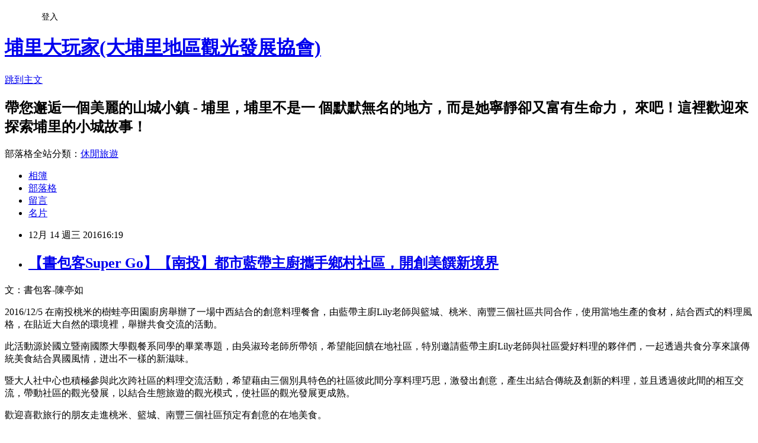

--- FILE ---
content_type: text/html; charset=utf-8
request_url: https://fundapuli.pixnet.net/blog/posts/10338145935
body_size: 36818
content:
<!DOCTYPE html><html lang="zh-TW"><head><meta charSet="utf-8"/><meta name="viewport" content="width=device-width, initial-scale=1"/><link rel="stylesheet" href="https://static.1px.tw/blog-next/_next/static/chunks/b1e52b495cc0137c.css" data-precedence="next"/><link rel="stylesheet" href="/fix.css?v=202601180937" type="text/css" data-precedence="medium"/><link rel="stylesheet" href="https://s3.1px.tw/blog/theme/choc/iframe-popup.css?v=202601180937" type="text/css" data-precedence="medium"/><link rel="stylesheet" href="https://s3.1px.tw/blog/theme/choc/plugins.min.css?v=202601180937" type="text/css" data-precedence="medium"/><link rel="stylesheet" href="https://s3.1px.tw/blog/theme/choc/openid-comment.css?v=202601180937" type="text/css" data-precedence="medium"/><link rel="stylesheet" href="https://s3.1px.tw/blog/theme/choc/style.min.css?v=202601180937" type="text/css" data-precedence="medium"/><link rel="stylesheet" href="https://s3.1px.tw/blog/theme/choc/main.min.css?v=202601180937" type="text/css" data-precedence="medium"/><link rel="stylesheet" href="https://pimg.1px.tw/fundapuli/assets/fundapuli.css?v=202601180937" type="text/css" data-precedence="medium"/><link rel="stylesheet" href="https://s3.1px.tw/blog/theme/choc/author-info.css?v=202601180937" type="text/css" data-precedence="medium"/><link rel="stylesheet" href="https://s3.1px.tw/blog/theme/choc/idlePop.min.css?v=202601180937" type="text/css" data-precedence="medium"/><link rel="preload" as="script" fetchPriority="low" href="https://static.1px.tw/blog-next/_next/static/chunks/94688e2baa9fea03.js"/><script src="https://static.1px.tw/blog-next/_next/static/chunks/41eaa5427c45ebcc.js" async=""></script><script src="https://static.1px.tw/blog-next/_next/static/chunks/e2c6231760bc85bd.js" async=""></script><script src="https://static.1px.tw/blog-next/_next/static/chunks/94bde6376cf279be.js" async=""></script><script src="https://static.1px.tw/blog-next/_next/static/chunks/426b9d9d938a9eb4.js" async=""></script><script src="https://static.1px.tw/blog-next/_next/static/chunks/turbopack-5021d21b4b170dda.js" async=""></script><script src="https://static.1px.tw/blog-next/_next/static/chunks/ff1a16fafef87110.js" async=""></script><script src="https://static.1px.tw/blog-next/_next/static/chunks/e308b2b9ce476a3e.js" async=""></script><script src="https://static.1px.tw/blog-next/_next/static/chunks/2bf79572a40338b7.js" async=""></script><script src="https://static.1px.tw/blog-next/_next/static/chunks/d3c6eed28c1dd8e2.js" async=""></script><script src="https://static.1px.tw/blog-next/_next/static/chunks/d4d39cfc2a072218.js" async=""></script><script src="https://static.1px.tw/blog-next/_next/static/chunks/6a5d72c05b9cd4ba.js" async=""></script><script src="https://static.1px.tw/blog-next/_next/static/chunks/8af6103cf1375f47.js" async=""></script><script src="https://static.1px.tw/blog-next/_next/static/chunks/60d08651d643cedc.js" async=""></script><script src="https://static.1px.tw/blog-next/_next/static/chunks/0ae21416dac1fa83.js" async=""></script><script src="https://static.1px.tw/blog-next/_next/static/chunks/6d1100e43ad18157.js" async=""></script><script src="https://static.1px.tw/blog-next/_next/static/chunks/87eeaf7a3b9005e8.js" async=""></script><script src="https://static.1px.tw/blog-next/_next/static/chunks/ed01c75076819ebd.js" async=""></script><script src="https://static.1px.tw/blog-next/_next/static/chunks/a4df8fc19a9a82e6.js" async=""></script><title>【書包客Super Go】【南投】都市藍帶主廚攜手鄉村社區，開創美饌新境界</title><meta name="description" content="文：書包客-陳亭如2016/12/5 在南投桃米的樹蛙亭田園廚房舉辦了一場中西結合的創意料理餐會，由藍帶主廚Lily老師與籃城、桃米、南豐三個社區共同合作，使用當地生產的食材，結合西式的料理風格，在貼近大自然的環境裡，舉辦共食交流的活動。"/><meta name="author" content="埔里大玩家(大埔里地區觀光發展協會)"/><meta name="google-adsense-platform-account" content="pub-2647689032095179"/><meta name="fb:app_id" content="101730233200171"/><link rel="canonical" href="https://fundapuli.pixnet.net/blog/posts/10338145935"/><meta property="og:title" content="【書包客Super Go】【南投】都市藍帶主廚攜手鄉村社區，開創美饌新境界"/><meta property="og:description" content="文：書包客-陳亭如2016/12/5 在南投桃米的樹蛙亭田園廚房舉辦了一場中西結合的創意料理餐會，由藍帶主廚Lily老師與籃城、桃米、南豐三個社區共同合作，使用當地生產的食材，結合西式的料理風格，在貼近大自然的環境裡，舉辦共食交流的活動。"/><meta property="og:url" content="https://fundapuli.pixnet.net/blog/posts/10338145935"/><meta property="og:image" content="https://pimg.1px.tw/milainoume/1480951874-1358800018.jpg"/><meta property="og:type" content="article"/><meta name="twitter:card" content="summary_large_image"/><meta name="twitter:title" content="【書包客Super Go】【南投】都市藍帶主廚攜手鄉村社區，開創美饌新境界"/><meta name="twitter:description" content="文：書包客-陳亭如2016/12/5 在南投桃米的樹蛙亭田園廚房舉辦了一場中西結合的創意料理餐會，由藍帶主廚Lily老師與籃城、桃米、南豐三個社區共同合作，使用當地生產的食材，結合西式的料理風格，在貼近大自然的環境裡，舉辦共食交流的活動。"/><meta name="twitter:image" content="https://pimg.1px.tw/milainoume/1480951874-1358800018.jpg"/><link rel="icon" href="/favicon.ico?favicon.a62c60e0.ico" sizes="32x32" type="image/x-icon"/><script src="https://static.1px.tw/blog-next/_next/static/chunks/a6dad97d9634a72d.js" noModule=""></script></head><body><!--$--><!--/$--><!--$?--><template id="B:0"></template><!--/$--><script>requestAnimationFrame(function(){$RT=performance.now()});</script><script src="https://static.1px.tw/blog-next/_next/static/chunks/94688e2baa9fea03.js" id="_R_" async=""></script><div hidden id="S:0"><script id="pixnet-vars">
        window.PIXNET = {
          post_id: "10338145935",
          name: "fundapuli",
          user_id: 0,
          blog_id: "4562752",
          display_ads: true,
          ad_options: {"chictrip":false}
        };
      </script><script type="text/javascript" src="https://code.jquery.com/jquery-latest.min.js"></script><script id="json-ld-article-script" type="application/ld+json">{"@context":"https:\u002F\u002Fschema.org","@type":"BlogPosting","isAccessibleForFree":true,"mainEntityOfPage":{"@type":"WebPage","@id":"https:\u002F\u002Ffundapuli.pixnet.net\u002Fblog\u002Fposts\u002F10338145935"},"headline":"【書包客Super Go】【南投】都市藍帶主廚攜手鄉村社區，開創美饌新境界","description":"\u003Cimg alt=\"\" height=\"398\" original=\"https:\u002F\u002Fpic.pimg.tw\u002Fmilainoume\u002F1480951874-1358800018_n.jpg\" src=\"https:\u002F\u002Fpic.pimg.tw\u002Fmilainoume\u002F1480951874-1358800018_n.jpg\" style=\"width: 600px; height: 398px;\" title=\"\" width=\"600\"\u003E\u003Cbr \u002F\u003E文：書包客-陳亭如\u003Cbr\u003E2016\u002F12\u002F5 在南投桃米的樹蛙亭田園廚房舉辦了一場中西結合的創意料理餐會，由藍帶主廚Lily老師與籃城、桃米、南豐三個社區共同合作，使用當地生產的食材，結合西式的料理風格，在貼近大自然的環境裡，舉辦共食交流的活動。\u003Cbr\u003E","articleBody":"\u003Cp\u003E文：書包客-陳亭如\u003C\u002Fp\u003E\n\n\u003Cp\u003E\u003Cspan\u003E2016\u002F12\u002F5 \u003C\u002Fspan\u003E在南投桃米的樹蛙亭田園廚房舉辦了一場中西結合的創意料理餐會，由藍帶主廚\u003Cspan\u003ELily\u003C\u002Fspan\u003E老師與籃城、桃米、南豐三個社區共同合作，使用當地生產的食材，結合西式的料理風格，在貼近大自然的環境裡，舉辦共食交流的活動。\u003C\u002Fp\u003E\n\n\u003Cp\u003E此活動源於國立暨南國際大學觀餐系同學的畢業專題，由吳淑玲老師所帶領，希望能回饋在地社區，特別邀請藍帶主廚\u003Cspan\u003ELily\u003C\u002Fspan\u003E老師與社區愛好料理的夥伴們，一起透過共食分享來讓傳統美食結合異國風情，迸出不一樣的新滋味。\u003C\u002Fp\u003E\n\n\u003Cp\u003E暨大人社中心也積極參與此次跨社區的料理交流活動，希望藉由三個別具特色的社區彼此間分享料理巧思，激發出創意，產生出結合傳統及創新的料理，並且透過彼此間的相互交流，帶動社區的觀光發展，以結合生態旅遊的觀光模式，使社區的觀光發展更成熟。\u003C\u002Fp\u003E\n\n\u003Cp\u003E\u003Cspan\u003E\u003Cspan style=\"font-family:新細明體,serif\"\u003E歡迎喜歡旅行的朋友走進桃米、籃城、南豐三個社區預定有創意的在地美食。\u003C\u002Fspan\u003E\u003C\u002Fspan\u003E\u003C\u002Fp\u003E\n\n\u003Cp\u003E\u003Cimg alt=\"\" height=\"398\" original=\"https:\u002F\u002Fpimg.1px.tw\u002Fmilainoume\u002F1480951874-1358800018.jpg\" src=\"https:\u002F\u002Fpimg.1px.tw\u002Fmilainoume\u002F1480951874-1358800018.jpg\" style=\"width: 600px; height: 398px;\" title=\"\" width=\"600\"\u003E\u003C\u002Fp\u003E\n\n\u003Cp\u003E在地社區一起熱情的投入在美食分享中\u003C\u002Fp\u003E\n\n\u003Cp\u003E\u003Cimg alt=\"\" height=\"398\" original=\"https:\u002F\u002Fpimg.1px.tw\u002Fmilainoume\u002F1480951916-2194759630.jpg\" src=\"https:\u002F\u002Fpimg.1px.tw\u002Fmilainoume\u002F1480951916-2194759630.jpg\" style=\"width: 600px; height: 398px; display: inline;\" title=\"\" width=\"600\"\u003E\u003C\u002Fp\u003E\n\n\u003Cp\u003E暨大教師吳淑玲老師與觀餐系同學一起參與此次活動\u003C\u002Fp\u003E\n\n\u003Cp\u003E\u003Cimg alt=\"\" height=\"398\" original=\"https:\u002F\u002Fpimg.1px.tw\u002Fmilainoume\u002F1480952010-132838393.jpg\" src=\"https:\u002F\u002Fpimg.1px.tw\u002Fmilainoume\u002F1480952010-132838393.jpg\" style=\"width: 600px; height: 398px; display: inline;\" title=\"\" width=\"600\"\u003E\u003C\u002Fp\u003E\n\n\u003Cp\u003E藍帶主廚Lily老師和社區熱愛料理的人共同製作創意美食\u003C\u002Fp\u003E\n\n\u003Cp\u003E\u003Cimg alt=\"\" height=\"398\" original=\"https:\u002F\u002Fpimg.1px.tw\u002Fmilainoume\u002F1480952077-1124757369.jpg\" src=\"https:\u002F\u002Fpimg.1px.tw\u002Fmilainoume\u002F1480952077-1124757369.jpg\" style=\"width: 600px; height: 398px; display: inline;\" title=\"\" width=\"600\"\u003E\u003C\u002Fp\u003E\n\n\u003Cp\u003E\u003Cimg alt=\"\" height=\"398\" original=\"https:\u002F\u002Fpimg.1px.tw\u002Fmilainoume\u002F1480952114-3576151971.jpg\" src=\"https:\u002F\u002Fpimg.1px.tw\u002Fmilainoume\u002F1480952114-3576151971.jpg\" style=\"width: 600px; height: 398px; display: inline;\" title=\"\" width=\"600\"\u003E\u003C\u002Fp\u003E\n\n\u003Cp\u003E\u003Cimg alt=\"\" height=\"398\" original=\"https:\u002F\u002Fpimg.1px.tw\u002Fmilainoume\u002F1480952182-1306774049.jpg\" src=\"https:\u002F\u002Fpimg.1px.tw\u002Fmilainoume\u002F1480952182-1306774049.jpg\" style=\"width: 600px; height: 398px; display: inline;\" title=\"\" width=\"600\"\u003E\u003C\u002Fp\u003E\n\n\u003Cp\u003E南瓜海鮮燉飯\u003C\u002Fp\u003E\n\n\u003Cp\u003E以白米炒南瓜，結合小黃瓜、海鮮、九層塔做出的創意料理\u003C\u002Fp\u003E\n\n\u003Cp\u003E\u003Cimg alt=\"\" height=\"398\" original=\"https:\u002F\u002Fpimg.1px.tw\u002Fmilainoume\u002F1480952225-3797797295.jpg\" src=\"https:\u002F\u002Fpimg.1px.tw\u002Fmilainoume\u002F1480952225-3797797295.jpg\" style=\"width: 600px; height: 398px; display: inline;\" title=\"\" width=\"600\"\u003E\u003C\u002Fp\u003E\n\n\u003Cp\u003E醬筍玫鮭佐酸奶洋蔥蛋\u003C\u002Fp\u003E\n\n\u003Cp\u003E以在地食材醬筍結合法式芥末，呈現出中西融合的特色餐點\u003C\u002Fp\u003E\n\n\u003Cp\u003E\u003Cimg alt=\"\" height=\"398\" original=\"https:\u002F\u002Fpimg.1px.tw\u002Fmilainoume\u002F1480952265-1070748031.jpg\" src=\"https:\u002F\u002Fpimg.1px.tw\u002Fmilainoume\u002F1480952265-1070748031.jpg\" style=\"width: 600px; height: 398px; display: inline;\" title=\"\" width=\"600\"\u003E\u003C\u002Fp\u003E\n\n\u003Cp\u003E酒香蔗甜美人燉肉\u003C\u002Fp\u003E\n\n\u003Cp\u003E以在地食材筊白筍結合甘蔗、五花肉一起烹調而成\u003C\u002Fp\u003E\n\n\u003Cp\u003E\u003Cimg alt=\"\" height=\"398\" original=\"https:\u002F\u002Fpimg.1px.tw\u002Fmilainoume\u002F1480952306-166433703.jpg\" src=\"https:\u002F\u002Fpimg.1px.tw\u002Fmilainoume\u002F1480952306-166433703.jpg\" style=\"width: 600px; height: 398px; display: inline;\" title=\"\" width=\"600\"\u003E\u003C\u002Fp\u003E\n\n\u003Cp\u003E番茄三色麵疙瘩\u003C\u002Fp\u003E\n\n\u003Cp\u003E麵疙瘩用健康的食材為元素製作，不僅滿足大家挑剔的味蕾，視覺也獲得滿滿的享受\u003C\u002Fp\u003E\n\n\u003Cp\u003E紅色麵疙瘩以火龍果製成\u003C\u002Fp\u003E\n\n\u003Cp\u003E白色麵疙瘩以地瓜製成\u003C\u002Fp\u003E\n\n\u003Cp\u003E綠色麵疙瘩以菠菜製成\u003C\u002Fp\u003E\n\n\u003Cp\u003E\u003Cimg alt=\"\" height=\"398\" original=\"https:\u002F\u002Fpimg.1px.tw\u002Fmilainoume\u002F1480952346-12905191.jpg\" src=\"https:\u002F\u002Fpimg.1px.tw\u002Fmilainoume\u002F1480952346-12905191.jpg\" style=\"width: 600px; height: 398px; display: inline;\" title=\"\" width=\"600\"\u003E\u003C\u002Fp\u003E\n\n\u003Cp\u003E\u003Cimg alt=\"\" height=\"398\" original=\"https:\u002F\u002Fpimg.1px.tw\u002Fmilainoume\u002F1480952397-3604564983.jpg\" src=\"https:\u002F\u002Fpimg.1px.tw\u002Fmilainoume\u002F1480952397-3604564983.jpg\" style=\"width: 600px; height: 398px; display: inline;\" title=\"\" width=\"600\"\u003E\u003C\u002Fp\u003E\n\n\u003Cp\u003E火烤山當歸馬告刺蔥豬肉\u003C\u002Fp\u003E\n\n\u003Cp\u003E以原住民的傳統香料「山當歸」「馬告」「刺蔥」為佐料\u003C\u002Fp\u003E\n\n\u003Cp\u003E經長時間的烘烤而成\u003C\u002Fp\u003E\n\n\u003Cp\u003E\u003Cimg alt=\"\" height=\"398\" original=\"https:\u002F\u002Fpimg.1px.tw\u002Fmilainoume\u002F1480952439-1661772034.jpg\" src=\"https:\u002F\u002Fpimg.1px.tw\u002Fmilainoume\u002F1480952439-1661772034.jpg\" style=\"width: 600px; height: 398px; display: inline;\" title=\"\" width=\"600\"\u003E\u003C\u002Fp\u003E\n\n\u003Cp\u003E\u003Cspan style=\"-webkit-text-stroke-width:0px; color:rgb(0, 0, 0); display:inline !important; float:none; font-family:arial,helvetica,sans-serif; font-size:13px; font-style:normal; font-variant-caps:normal; font-variant-ligatures:normal; font-weight:normal; letter-spacing:normal; orphans:2; text-align:left; text-indent:0px; text-transform:none; white-space:normal; widows:2; word-spacing:0px\"\u003E金桔甜點\u003C\u002Fspan\u003E\u003C\u002Fp\u003E\n\n\u003Cp\u003E\u003Cspan style=\"-webkit-text-stroke-width:0px; color:rgb(0, 0, 0); display:inline !important; float:none; font-family:arial,helvetica,sans-serif; font-size:13px; font-style:normal; font-variant-caps:normal; font-variant-ligatures:normal; font-weight:normal; letter-spacing:normal; orphans:2; text-align:left; text-indent:0px; text-transform:none; white-space:normal; widows:2; word-spacing:0px\"\u003E藍帶主廚Lily老師拿手料理\u003C\u002Fspan\u003E\u003C\u002Fp\u003E\n\n\u003Cp\u003E\u003Cspan style=\"-webkit-text-stroke-width:0px; color:rgb(0, 0, 0); display:inline !important; float:none; font-family:arial,helvetica,sans-serif; font-size:13px; font-style:normal; font-variant-caps:normal; font-variant-ligatures:normal; font-weight:normal; letter-spacing:normal; orphans:2; text-align:left; text-indent:0px; text-transform:none; white-space:normal; widows:2; word-spacing:0px\"\u003E以當地種植的金桔結合檸檬磅蛋糕\u003C\u002Fspan\u003E\u003C\u002Fp\u003E\n\n\u003Cp\u003E\u003Cspan style=\"-webkit-text-stroke-width:0px; color:rgb(0, 0, 0); display:inline !important; float:none; font-family:arial,helvetica,sans-serif; font-size:13px; font-style:normal; font-variant-caps:normal; font-variant-ligatures:normal; font-weight:normal; letter-spacing:normal; orphans:2; text-align:left; text-indent:0px; text-transform:none; white-space:normal; widows:2; word-spacing:0px\"\u003E形成酸酸甜甜的好滋味\u003C\u002Fspan\u003E\u003C\u002Fp\u003E\n\n\u003Cp\u003E\u003Cimg alt=\"\" height=\"398\" original=\"https:\u002F\u002Fpimg.1px.tw\u002Fmilainoume\u002F1480952473-4231952511.jpg\" src=\"https:\u002F\u002Fpimg.1px.tw\u002Fmilainoume\u002F1480952473-4231952511.jpg\" style=\"width: 600px; height: 398px; display: inline;\" title=\"\" width=\"600\"\u003E\u003C\u002Fp\u003E\n\n\u003Cp\u003E\u003Cspan style=\"font-family:新細明體\"\u003E\u003Cstrong\u003E\u003Cspan style=\"font-size:18px\"\u003E\u003Cspan style=\"color:#b41a0f\"\u003E♛埔里大玩家今日推薦\u003C\u002Fspan\u003E\u003C\u002Fspan\u003E\u003C\u002Fstrong\u003E\u003C\u002Fspan\u003E\u003C\u002Fp\u003E\n\n\u003Cp\u003E三茅屋民宿：\u003Ca href=\"http:\u002F\u002F3q.emmm.tw\u002F\"\u003Ehttp:\u002F\u002F3q.emmm.tw\u002F\u003C\u002Fa\u003E\u003C\u002Fp\u003E\n\n\u003Cp\u003E\u003Cspan\u003E\u003Cspan style=\"font-family:新細明體,serif\"\u003E景上景民宿休閒體驗農莊粉絲團：&nbsp;\u003Ca href=\"https:\u002F\u002Fwww.facebook.com\u002Fviewonview\u002F\"\u003Ehttps:\u002F\u002Fwww.facebook.com\u002Fviewonview\u002F\u003C\u002Fa\u003E\u003C\u002Fspan\u003E\u003C\u002Fspan\u003E\u003C\u002Fp\u003E\n\n\u003Cp\u003E樹蛙亭田園廚房：\u003Ca href=\"http:\u002F\u002Ftaumi.okgo.tw\u002F\"\u003Ehttp:\u002F\u002Ftaumi.okgo.tw\u002F\u003C\u002Fa\u003E\u003C\u002Fp\u003E\n\n\u003Cp\u003E歐鄉民宿：\u003Ca href=\"http:\u002F\u002Fwww.oushiang.com\u002F?id=2540#pgohttp:\u002F\u002Fwww.oushiang.com\u002F?id=2540#pgo\"\u003Ehttp:\u002F\u002Fwww.oushiang.com\u002F?id=2540#pgo\u003C\u002Fa\u003E\u003C\u002Fp\u003E\n\n\u003Cp\u003E草本生活家(民宿、餐飲)：\u003Ca href=\"http:\u002F\u002Fherblife.okgo.tw\u002F\"\u003Ehttp:\u002F\u002Fherblife.okgo.tw\u002F\u003C\u002Fa\u003E (官網)\u003C\u002Fp\u003E\n\n\u003Cp\u003E&nbsp; &nbsp; &nbsp; &nbsp; &nbsp; &nbsp; &nbsp; &nbsp; &nbsp; &nbsp; &nbsp; &nbsp; &nbsp; &nbsp; &nbsp; &nbsp;：\u003Ca href=\"https:\u002F\u002Fwww.facebook.com\u002FPuliHerbalLifeHouse\u002F\"\u003Ehttps:\u002F\u002Fwww.facebook.com\u002FPuliHerbalLifeHouse\u002F\u003C\u002Fa\u003E(粉絲團)\u003C\u002Fp\u003E\n\n\u003Cp\u003E原夢觀光農園粉絲團：\u003Ca href=\"https:\u002F\u002Fwww.facebook.com\u002Fwef2759k\u002F\"\u003Ehttps:\u002F\u002Fwww.facebook.com\u002Fwef2759k\u002F\u003C\u002Fa\u003E\u003C\u002Fp\u003E\n\n\u003Cp\u003E籃城餐坊粉絲團：\u003Ca href=\"https:\u002F\u002Fwww.facebook.com\u002FLenChengCommunity\u002F\"\u003Ehttps:\u002F\u002Fwww.facebook.com\u002FLenChengCommunity\u002F\u003C\u002Fa\u003E\u003C\u002Fp\u003E\n\n\u003Cp style=\"margin: 0px 0px 1em; padding: 0px; color: #666666; font-family: Helvetica, Arial, 'LiHei Pro', PMingLiU, sans-serif; font-size: 13px; line-height: 26px;\"\u003E\u003Cstrong style=\"color:#008000; font-family:verdana; font-size:12.8px; letter-spacing:1px; line-height:20.48px\"\u003E\u003Cspan style=\"font-family:times new roman; letter-spacing:2px; line-height:22px; text-align:-webkit-center\"\u003E\u003Cspan style=\"color:#0000bf; font-family:calibri,sans-serif; font-size:16px; letter-spacing:1.5px; line-height:26px\"\u003E\u003Cstrong\u003E※埔里大玩家(驚豔埔里)粉絲團：\u003C\u002Fstrong\u003E\u003C\u002Fspan\u003E\u003Cspan style=\"font-family:calibri,sans-serif; font-size:16px; letter-spacing:1.5px; line-height:26px\"\u003E\u003Cspan style=\"color:#0000ff\"\u003E\u003Ca href=\"http:\u002F\u002Fwww.facebook.com\u002Fpuligood\" style=\"color: #000000;\" target=\"_blank\"\u003Ehttp:\u002F\u002Fwww.facebook.com\u002Fpuligood\u003C\u002Fa\u003E\u003C\u002Fspan\u003E\u003C\u002Fspan\u003E\u003C\u002Fspan\u003E\u003C\u002Fstrong\u003E\u003C\u002Fp\u003E\n\n\u003Cp style=\"margin: 0px 0px 1em; padding: 0px; color: #666666; font-family: Helvetica, Arial, 'LiHei Pro', PMingLiU, sans-serif; font-size: 13px; line-height: 26px;\"\u003E\u003Cstrong\u003E\u003Cspan style=\"color:#000000\"\u003E\u003Cspan style=\"font-size:16px\"\u003E►按下\"讚\"即可及時接收最新旅遊、好玩、好康消息，請隨時鎖定本團最新動態!&nbsp;\u003C\u002Fspan\u003E\u003C\u002Fspan\u003E\u003Cbr style=\"letter-spacing: 1.5px; color: #111111; font-family: Calibri, sans-serif; font-size: 16px;\"\u003E\n\u003Cbr style=\"letter-spacing: 1.5px; color: #111111; font-family: Calibri, sans-serif; font-size: 16px;\"\u003E\n\u003Cspan lang=\"EN-US\" style=\"color:#548dd4; font-size:10pt\"\u003E\u003Cstrong style=\"color:#008000; font-family:verdana; font-size:12.8px; line-height:20.48px\"\u003E\u003Cspan style=\"font-family:times new roman; letter-spacing:2px; line-height:22px; text-align:-webkit-center\"\u003E\u003Ca href=\"http:\u002F\u002Fwww.facebook.com\u002Fpuligood\" style=\"color: #000000; letter-spacing: 1.5px; line-height: 26px; font-family: Calibri, sans-serif; font-size: 16px;\" target=\"_blank\"\u003E\u003Cimg alt=\"\" border=\"0\" src=\"https:\u002F\u002Fpimg.1px.tw\u002Ffundapuli\u002F1380090733-1930693866.gif\" style=\"display: inline;\" title=\"\"\u003E\u003C\u002Fa\u003E\u003C\u002Fspan\u003E\u003C\u002Fstrong\u003E\u003C\u002Fspan\u003E\u003C\u002Fstrong\u003E\u003C\u002Fp\u003E\n\n\u003Cp style=\"margin: 0cm 0cm 0.0001pt; padding: 0px; color: #747474; font-family: Verdana; font-size: 13px; letter-spacing: 1px; line-height: 18.75pt; background-color: rgba(255, 255, 255, 0.498039);\"\u003E\u003Cspan style=\"font-size:16px\"\u003E\u003Cspan style=\"color:#0000ff\"\u003E\u003Cstrong\u003E*日月潭大玩家（粉絲專頁）\u003C\u002Fstrong\u003E\u003C\u002Fspan\u003E\u003C\u002Fspan\u003E\u003C\u002Fp\u003E\n\n\u003Cp style=\"margin: 0cm 0cm 0.0001pt; padding: 0px; color: #747474; font-family: Verdana; font-size: 13px; letter-spacing: 1px; line-height: 18.75pt; background-color: rgba(255, 255, 255, 0.498039);\"\u003E\u003Cspan style=\"font-size:16px\"\u003E\u003Cstrong\u003E\u003Cspan style=\"font-family:verdana,geneva,sans-serif\"\u003E\u003Ca href=\"https:\u002F\u002Fwww.facebook.com\u002Fsunmoonlaketravelfantastic\"\u003E\u003Cspan style=\"color:#0000ff\"\u003Ehttps:\u002F\u002Fwww.facebook.com\u002Fsunmoonlaketravelfantastic\u003C\u002Fspan\u003E\u003C\u002Fa\u003E\u003C\u002Fspan\u003E\u003C\u002Fstrong\u003E\u003Cbr\u003E\n\u003Cspan style=\"color:#000000\"\u003E\u003Cstrong\u003E►\u003C\u002Fstrong\u003E&nbsp;\u003Cstrong\u003E趕快幫我們按讚，即可收到日月潭－魚池鄉之好玩又好康的即時訊息唷！\u003C\u002Fstrong\u003E\u003C\u002Fspan\u003E\u003C\u002Fspan\u003E&nbsp;\u003C\u002Fp\u003E\n","image":["https:\u002F\u002Fpimg.1px.tw\u002Fmilainoume\u002F1480951874-1358800018.jpg"],"author":{"@type":"Person","name":"埔里大玩家(大埔里地區觀光發展協會)","url":"https:\u002F\u002Fwww.pixnet.net\u002Fpcard\u002Ffundapuli"},"publisher":{"@type":"Organization","name":"埔里大玩家(大埔里地區觀光發展協會)","logo":{"@type":"ImageObject","url":"https:\u002F\u002Fs3.1px.tw\u002Fblog\u002Fcommon\u002Favatar\u002Fblog_cover_light.jpg"}},"datePublished":"2016-12-14T08:19:00.000Z","dateModified":"","keywords":[],"articleSection":"►漫遊南投-產業介紹篇"}</script><template id="P:1"></template><template id="P:2"></template><template id="P:3"></template><section aria-label="Notifications alt+T" tabindex="-1" aria-live="polite" aria-relevant="additions text" aria-atomic="false"></section></div><script>(self.__next_f=self.__next_f||[]).push([0])</script><script>self.__next_f.push([1,"1:\"$Sreact.fragment\"\n3:I[39756,[\"https://static.1px.tw/blog-next/_next/static/chunks/ff1a16fafef87110.js\",\"https://static.1px.tw/blog-next/_next/static/chunks/e308b2b9ce476a3e.js\"],\"default\"]\n4:I[53536,[\"https://static.1px.tw/blog-next/_next/static/chunks/ff1a16fafef87110.js\",\"https://static.1px.tw/blog-next/_next/static/chunks/e308b2b9ce476a3e.js\"],\"default\"]\n6:I[97367,[\"https://static.1px.tw/blog-next/_next/static/chunks/ff1a16fafef87110.js\",\"https://static.1px.tw/blog-next/_next/static/chunks/e308b2b9ce476a3e.js\"],\"OutletBoundary\"]\n8:I[97367,[\"https://static.1px.tw/blog-next/_next/static/chunks/ff1a16fafef87110.js\",\"https://static.1px.tw/blog-next/_next/static/chunks/e308b2b9ce476a3e.js\"],\"ViewportBoundary\"]\na:I[97367,[\"https://static.1px.tw/blog-next/_next/static/chunks/ff1a16fafef87110.js\",\"https://static.1px.tw/blog-next/_next/static/chunks/e308b2b9ce476a3e.js\"],\"MetadataBoundary\"]\nc:I[63491,[\"https://static.1px.tw/blog-next/_next/static/chunks/2bf79572a40338b7.js\",\"https://static.1px.tw/blog-next/_next/static/chunks/d3c6eed28c1dd8e2.js\"],\"default\"]\n:HL[\"https://static.1px.tw/blog-next/_next/static/chunks/b1e52b495cc0137c.css\",\"style\"]\n"])</script><script>self.__next_f.push([1,"0:{\"P\":null,\"b\":\"jLMCWaFgMfR_swzrVDvgI\",\"c\":[\"\",\"blog\",\"posts\",\"10338145935\"],\"q\":\"\",\"i\":false,\"f\":[[[\"\",{\"children\":[\"blog\",{\"children\":[\"posts\",{\"children\":[[\"id\",\"10338145935\",\"d\"],{\"children\":[\"__PAGE__\",{}]}]}]}]},\"$undefined\",\"$undefined\",true],[[\"$\",\"$1\",\"c\",{\"children\":[[[\"$\",\"script\",\"script-0\",{\"src\":\"https://static.1px.tw/blog-next/_next/static/chunks/d4d39cfc2a072218.js\",\"async\":true,\"nonce\":\"$undefined\"}],[\"$\",\"script\",\"script-1\",{\"src\":\"https://static.1px.tw/blog-next/_next/static/chunks/6a5d72c05b9cd4ba.js\",\"async\":true,\"nonce\":\"$undefined\"}],[\"$\",\"script\",\"script-2\",{\"src\":\"https://static.1px.tw/blog-next/_next/static/chunks/8af6103cf1375f47.js\",\"async\":true,\"nonce\":\"$undefined\"}]],\"$L2\"]}],{\"children\":[[\"$\",\"$1\",\"c\",{\"children\":[null,[\"$\",\"$L3\",null,{\"parallelRouterKey\":\"children\",\"error\":\"$undefined\",\"errorStyles\":\"$undefined\",\"errorScripts\":\"$undefined\",\"template\":[\"$\",\"$L4\",null,{}],\"templateStyles\":\"$undefined\",\"templateScripts\":\"$undefined\",\"notFound\":\"$undefined\",\"forbidden\":\"$undefined\",\"unauthorized\":\"$undefined\"}]]}],{\"children\":[[\"$\",\"$1\",\"c\",{\"children\":[null,[\"$\",\"$L3\",null,{\"parallelRouterKey\":\"children\",\"error\":\"$undefined\",\"errorStyles\":\"$undefined\",\"errorScripts\":\"$undefined\",\"template\":[\"$\",\"$L4\",null,{}],\"templateStyles\":\"$undefined\",\"templateScripts\":\"$undefined\",\"notFound\":\"$undefined\",\"forbidden\":\"$undefined\",\"unauthorized\":\"$undefined\"}]]}],{\"children\":[[\"$\",\"$1\",\"c\",{\"children\":[null,[\"$\",\"$L3\",null,{\"parallelRouterKey\":\"children\",\"error\":\"$undefined\",\"errorStyles\":\"$undefined\",\"errorScripts\":\"$undefined\",\"template\":[\"$\",\"$L4\",null,{}],\"templateStyles\":\"$undefined\",\"templateScripts\":\"$undefined\",\"notFound\":\"$undefined\",\"forbidden\":\"$undefined\",\"unauthorized\":\"$undefined\"}]]}],{\"children\":[[\"$\",\"$1\",\"c\",{\"children\":[\"$L5\",[[\"$\",\"link\",\"0\",{\"rel\":\"stylesheet\",\"href\":\"https://static.1px.tw/blog-next/_next/static/chunks/b1e52b495cc0137c.css\",\"precedence\":\"next\",\"crossOrigin\":\"$undefined\",\"nonce\":\"$undefined\"}],[\"$\",\"script\",\"script-0\",{\"src\":\"https://static.1px.tw/blog-next/_next/static/chunks/0ae21416dac1fa83.js\",\"async\":true,\"nonce\":\"$undefined\"}],[\"$\",\"script\",\"script-1\",{\"src\":\"https://static.1px.tw/blog-next/_next/static/chunks/6d1100e43ad18157.js\",\"async\":true,\"nonce\":\"$undefined\"}],[\"$\",\"script\",\"script-2\",{\"src\":\"https://static.1px.tw/blog-next/_next/static/chunks/87eeaf7a3b9005e8.js\",\"async\":true,\"nonce\":\"$undefined\"}],[\"$\",\"script\",\"script-3\",{\"src\":\"https://static.1px.tw/blog-next/_next/static/chunks/ed01c75076819ebd.js\",\"async\":true,\"nonce\":\"$undefined\"}],[\"$\",\"script\",\"script-4\",{\"src\":\"https://static.1px.tw/blog-next/_next/static/chunks/a4df8fc19a9a82e6.js\",\"async\":true,\"nonce\":\"$undefined\"}]],[\"$\",\"$L6\",null,{\"children\":\"$@7\"}]]}],{},null,false,false]},null,false,false]},null,false,false]},null,false,false]},null,false,false],[\"$\",\"$1\",\"h\",{\"children\":[null,[\"$\",\"$L8\",null,{\"children\":\"$@9\"}],[\"$\",\"$La\",null,{\"children\":\"$@b\"}],null]}],false]],\"m\":\"$undefined\",\"G\":[\"$c\",[]],\"S\":false}\n"])</script><script>self.__next_f.push([1,"9:[[\"$\",\"meta\",\"0\",{\"charSet\":\"utf-8\"}],[\"$\",\"meta\",\"1\",{\"name\":\"viewport\",\"content\":\"width=device-width, initial-scale=1\"}]]\n"])</script><script>self.__next_f.push([1,"d:I[79520,[\"https://static.1px.tw/blog-next/_next/static/chunks/d4d39cfc2a072218.js\",\"https://static.1px.tw/blog-next/_next/static/chunks/6a5d72c05b9cd4ba.js\",\"https://static.1px.tw/blog-next/_next/static/chunks/8af6103cf1375f47.js\"],\"\"]\n10:I[2352,[\"https://static.1px.tw/blog-next/_next/static/chunks/d4d39cfc2a072218.js\",\"https://static.1px.tw/blog-next/_next/static/chunks/6a5d72c05b9cd4ba.js\",\"https://static.1px.tw/blog-next/_next/static/chunks/8af6103cf1375f47.js\"],\"AdultWarningModal\"]\n11:I[69182,[\"https://static.1px.tw/blog-next/_next/static/chunks/d4d39cfc2a072218.js\",\"https://static.1px.tw/blog-next/_next/static/chunks/6a5d72c05b9cd4ba.js\",\"https://static.1px.tw/blog-next/_next/static/chunks/8af6103cf1375f47.js\"],\"HydrationComplete\"]\n12:I[12985,[\"https://static.1px.tw/blog-next/_next/static/chunks/d4d39cfc2a072218.js\",\"https://static.1px.tw/blog-next/_next/static/chunks/6a5d72c05b9cd4ba.js\",\"https://static.1px.tw/blog-next/_next/static/chunks/8af6103cf1375f47.js\"],\"NuqsAdapter\"]\n13:I[82782,[\"https://static.1px.tw/blog-next/_next/static/chunks/d4d39cfc2a072218.js\",\"https://static.1px.tw/blog-next/_next/static/chunks/6a5d72c05b9cd4ba.js\",\"https://static.1px.tw/blog-next/_next/static/chunks/8af6103cf1375f47.js\"],\"RefineContext\"]\n14:I[29306,[\"https://static.1px.tw/blog-next/_next/static/chunks/d4d39cfc2a072218.js\",\"https://static.1px.tw/blog-next/_next/static/chunks/6a5d72c05b9cd4ba.js\",\"https://static.1px.tw/blog-next/_next/static/chunks/8af6103cf1375f47.js\",\"https://static.1px.tw/blog-next/_next/static/chunks/60d08651d643cedc.js\",\"https://static.1px.tw/blog-next/_next/static/chunks/d3c6eed28c1dd8e2.js\"],\"default\"]\n2:[\"$\",\"html\",null,{\"lang\":\"zh-TW\",\"children\":[[\"$\",\"$Ld\",null,{\"id\":\"google-tag-manager\",\"strategy\":\"afterInteractive\",\"children\":\"\\n(function(w,d,s,l,i){w[l]=w[l]||[];w[l].push({'gtm.start':\\nnew Date().getTime(),event:'gtm.js'});var f=d.getElementsByTagName(s)[0],\\nj=d.createElement(s),dl=l!='dataLayer'?'\u0026l='+l:'';j.async=true;j.src=\\n'https://www.googletagmanager.com/gtm.js?id='+i+dl;f.parentNode.insertBefore(j,f);\\n})(window,document,'script','dataLayer','GTM-TRLQMPKX');\\n  \"}],\"$Le\",\"$Lf\",[\"$\",\"body\",null,{\"children\":[[\"$\",\"$L10\",null,{\"display\":false}],[\"$\",\"$L11\",null,{}],[\"$\",\"$L12\",null,{\"children\":[\"$\",\"$L13\",null,{\"children\":[\"$\",\"$L3\",null,{\"parallelRouterKey\":\"children\",\"error\":\"$undefined\",\"errorStyles\":\"$undefined\",\"errorScripts\":\"$undefined\",\"template\":[\"$\",\"$L4\",null,{}],\"templateStyles\":\"$undefined\",\"templateScripts\":\"$undefined\",\"notFound\":[[\"$\",\"$L14\",null,{}],[]],\"forbidden\":\"$undefined\",\"unauthorized\":\"$undefined\"}]}]}]]}]]}]\n"])</script><script>self.__next_f.push([1,"e:null\nf:null\n"])</script><script>self.__next_f.push([1,"16:I[27201,[\"https://static.1px.tw/blog-next/_next/static/chunks/ff1a16fafef87110.js\",\"https://static.1px.tw/blog-next/_next/static/chunks/e308b2b9ce476a3e.js\"],\"IconMark\"]\n5:[[\"$\",\"script\",null,{\"id\":\"pixnet-vars\",\"children\":\"\\n        window.PIXNET = {\\n          post_id: \\\"10338145935\\\",\\n          name: \\\"fundapuli\\\",\\n          user_id: 0,\\n          blog_id: \\\"4562752\\\",\\n          display_ads: true,\\n          ad_options: {\\\"chictrip\\\":false}\\n        };\\n      \"}],\"$L15\"]\n"])</script><script>self.__next_f.push([1,"b:[[\"$\",\"title\",\"0\",{\"children\":\"【書包客Super Go】【南投】都市藍帶主廚攜手鄉村社區，開創美饌新境界\"}],[\"$\",\"meta\",\"1\",{\"name\":\"description\",\"content\":\"文：書包客-陳亭如2016/12/5 在南投桃米的樹蛙亭田園廚房舉辦了一場中西結合的創意料理餐會，由藍帶主廚Lily老師與籃城、桃米、南豐三個社區共同合作，使用當地生產的食材，結合西式的料理風格，在貼近大自然的環境裡，舉辦共食交流的活動。\"}],[\"$\",\"meta\",\"2\",{\"name\":\"author\",\"content\":\"埔里大玩家(大埔里地區觀光發展協會)\"}],[\"$\",\"meta\",\"3\",{\"name\":\"google-adsense-platform-account\",\"content\":\"pub-2647689032095179\"}],[\"$\",\"meta\",\"4\",{\"name\":\"fb:app_id\",\"content\":\"101730233200171\"}],[\"$\",\"link\",\"5\",{\"rel\":\"canonical\",\"href\":\"https://fundapuli.pixnet.net/blog/posts/10338145935\"}],[\"$\",\"meta\",\"6\",{\"property\":\"og:title\",\"content\":\"【書包客Super Go】【南投】都市藍帶主廚攜手鄉村社區，開創美饌新境界\"}],[\"$\",\"meta\",\"7\",{\"property\":\"og:description\",\"content\":\"文：書包客-陳亭如2016/12/5 在南投桃米的樹蛙亭田園廚房舉辦了一場中西結合的創意料理餐會，由藍帶主廚Lily老師與籃城、桃米、南豐三個社區共同合作，使用當地生產的食材，結合西式的料理風格，在貼近大自然的環境裡，舉辦共食交流的活動。\"}],[\"$\",\"meta\",\"8\",{\"property\":\"og:url\",\"content\":\"https://fundapuli.pixnet.net/blog/posts/10338145935\"}],[\"$\",\"meta\",\"9\",{\"property\":\"og:image\",\"content\":\"https://pimg.1px.tw/milainoume/1480951874-1358800018.jpg\"}],[\"$\",\"meta\",\"10\",{\"property\":\"og:type\",\"content\":\"article\"}],[\"$\",\"meta\",\"11\",{\"name\":\"twitter:card\",\"content\":\"summary_large_image\"}],[\"$\",\"meta\",\"12\",{\"name\":\"twitter:title\",\"content\":\"【書包客Super Go】【南投】都市藍帶主廚攜手鄉村社區，開創美饌新境界\"}],[\"$\",\"meta\",\"13\",{\"name\":\"twitter:description\",\"content\":\"文：書包客-陳亭如2016/12/5 在南投桃米的樹蛙亭田園廚房舉辦了一場中西結合的創意料理餐會，由藍帶主廚Lily老師與籃城、桃米、南豐三個社區共同合作，使用當地生產的食材，結合西式的料理風格，在貼近大自然的環境裡，舉辦共食交流的活動。\"}],[\"$\",\"meta\",\"14\",{\"name\":\"twitter:image\",\"content\":\"https://pimg.1px.tw/milainoume/1480951874-1358800018.jpg\"}],[\"$\",\"link\",\"15\",{\"rel\":\"icon\",\"href\":\"/favicon.ico?favicon.a62c60e0.ico\",\"sizes\":\"32x32\",\"type\":\"image/x-icon\"}],[\"$\",\"$L16\",\"16\",{}]]\n"])</script><script>self.__next_f.push([1,"7:null\n"])</script><script>self.__next_f.push([1,":HL[\"/fix.css?v=202601180937\",\"style\",{\"type\":\"text/css\"}]\n:HL[\"https://s3.1px.tw/blog/theme/choc/iframe-popup.css?v=202601180937\",\"style\",{\"type\":\"text/css\"}]\n:HL[\"https://s3.1px.tw/blog/theme/choc/plugins.min.css?v=202601180937\",\"style\",{\"type\":\"text/css\"}]\n:HL[\"https://s3.1px.tw/blog/theme/choc/openid-comment.css?v=202601180937\",\"style\",{\"type\":\"text/css\"}]\n:HL[\"https://s3.1px.tw/blog/theme/choc/style.min.css?v=202601180937\",\"style\",{\"type\":\"text/css\"}]\n:HL[\"https://s3.1px.tw/blog/theme/choc/main.min.css?v=202601180937\",\"style\",{\"type\":\"text/css\"}]\n:HL[\"https://pimg.1px.tw/fundapuli/assets/fundapuli.css?v=202601180937\",\"style\",{\"type\":\"text/css\"}]\n:HL[\"https://s3.1px.tw/blog/theme/choc/author-info.css?v=202601180937\",\"style\",{\"type\":\"text/css\"}]\n:HL[\"https://s3.1px.tw/blog/theme/choc/idlePop.min.css?v=202601180937\",\"style\",{\"type\":\"text/css\"}]\n17:T4243,"])</script><script>self.__next_f.push([1,"{\"@context\":\"https:\\u002F\\u002Fschema.org\",\"@type\":\"BlogPosting\",\"isAccessibleForFree\":true,\"mainEntityOfPage\":{\"@type\":\"WebPage\",\"@id\":\"https:\\u002F\\u002Ffundapuli.pixnet.net\\u002Fblog\\u002Fposts\\u002F10338145935\"},\"headline\":\"【書包客Super Go】【南投】都市藍帶主廚攜手鄉村社區，開創美饌新境界\",\"description\":\"\\u003Cimg alt=\\\"\\\" height=\\\"398\\\" original=\\\"https:\\u002F\\u002Fpic.pimg.tw\\u002Fmilainoume\\u002F1480951874-1358800018_n.jpg\\\" src=\\\"https:\\u002F\\u002Fpic.pimg.tw\\u002Fmilainoume\\u002F1480951874-1358800018_n.jpg\\\" style=\\\"width: 600px; height: 398px;\\\" title=\\\"\\\" width=\\\"600\\\"\\u003E\\u003Cbr \\u002F\\u003E文：書包客-陳亭如\\u003Cbr\\u003E2016\\u002F12\\u002F5 在南投桃米的樹蛙亭田園廚房舉辦了一場中西結合的創意料理餐會，由藍帶主廚Lily老師與籃城、桃米、南豐三個社區共同合作，使用當地生產的食材，結合西式的料理風格，在貼近大自然的環境裡，舉辦共食交流的活動。\\u003Cbr\\u003E\",\"articleBody\":\"\\u003Cp\\u003E文：書包客-陳亭如\\u003C\\u002Fp\\u003E\\n\\n\\u003Cp\\u003E\\u003Cspan\\u003E2016\\u002F12\\u002F5 \\u003C\\u002Fspan\\u003E在南投桃米的樹蛙亭田園廚房舉辦了一場中西結合的創意料理餐會，由藍帶主廚\\u003Cspan\\u003ELily\\u003C\\u002Fspan\\u003E老師與籃城、桃米、南豐三個社區共同合作，使用當地生產的食材，結合西式的料理風格，在貼近大自然的環境裡，舉辦共食交流的活動。\\u003C\\u002Fp\\u003E\\n\\n\\u003Cp\\u003E此活動源於國立暨南國際大學觀餐系同學的畢業專題，由吳淑玲老師所帶領，希望能回饋在地社區，特別邀請藍帶主廚\\u003Cspan\\u003ELily\\u003C\\u002Fspan\\u003E老師與社區愛好料理的夥伴們，一起透過共食分享來讓傳統美食結合異國風情，迸出不一樣的新滋味。\\u003C\\u002Fp\\u003E\\n\\n\\u003Cp\\u003E暨大人社中心也積極參與此次跨社區的料理交流活動，希望藉由三個別具特色的社區彼此間分享料理巧思，激發出創意，產生出結合傳統及創新的料理，並且透過彼此間的相互交流，帶動社區的觀光發展，以結合生態旅遊的觀光模式，使社區的觀光發展更成熟。\\u003C\\u002Fp\\u003E\\n\\n\\u003Cp\\u003E\\u003Cspan\\u003E\\u003Cspan style=\\\"font-family:新細明體,serif\\\"\\u003E歡迎喜歡旅行的朋友走進桃米、籃城、南豐三個社區預定有創意的在地美食。\\u003C\\u002Fspan\\u003E\\u003C\\u002Fspan\\u003E\\u003C\\u002Fp\\u003E\\n\\n\\u003Cp\\u003E\\u003Cimg alt=\\\"\\\" height=\\\"398\\\" original=\\\"https:\\u002F\\u002Fpimg.1px.tw\\u002Fmilainoume\\u002F1480951874-1358800018.jpg\\\" src=\\\"https:\\u002F\\u002Fpimg.1px.tw\\u002Fmilainoume\\u002F1480951874-1358800018.jpg\\\" style=\\\"width: 600px; height: 398px;\\\" title=\\\"\\\" width=\\\"600\\\"\\u003E\\u003C\\u002Fp\\u003E\\n\\n\\u003Cp\\u003E在地社區一起熱情的投入在美食分享中\\u003C\\u002Fp\\u003E\\n\\n\\u003Cp\\u003E\\u003Cimg alt=\\\"\\\" height=\\\"398\\\" original=\\\"https:\\u002F\\u002Fpimg.1px.tw\\u002Fmilainoume\\u002F1480951916-2194759630.jpg\\\" src=\\\"https:\\u002F\\u002Fpimg.1px.tw\\u002Fmilainoume\\u002F1480951916-2194759630.jpg\\\" style=\\\"width: 600px; height: 398px; display: inline;\\\" title=\\\"\\\" width=\\\"600\\\"\\u003E\\u003C\\u002Fp\\u003E\\n\\n\\u003Cp\\u003E暨大教師吳淑玲老師與觀餐系同學一起參與此次活動\\u003C\\u002Fp\\u003E\\n\\n\\u003Cp\\u003E\\u003Cimg alt=\\\"\\\" height=\\\"398\\\" original=\\\"https:\\u002F\\u002Fpimg.1px.tw\\u002Fmilainoume\\u002F1480952010-132838393.jpg\\\" src=\\\"https:\\u002F\\u002Fpimg.1px.tw\\u002Fmilainoume\\u002F1480952010-132838393.jpg\\\" style=\\\"width: 600px; height: 398px; display: inline;\\\" title=\\\"\\\" width=\\\"600\\\"\\u003E\\u003C\\u002Fp\\u003E\\n\\n\\u003Cp\\u003E藍帶主廚Lily老師和社區熱愛料理的人共同製作創意美食\\u003C\\u002Fp\\u003E\\n\\n\\u003Cp\\u003E\\u003Cimg alt=\\\"\\\" height=\\\"398\\\" original=\\\"https:\\u002F\\u002Fpimg.1px.tw\\u002Fmilainoume\\u002F1480952077-1124757369.jpg\\\" src=\\\"https:\\u002F\\u002Fpimg.1px.tw\\u002Fmilainoume\\u002F1480952077-1124757369.jpg\\\" style=\\\"width: 600px; height: 398px; display: inline;\\\" title=\\\"\\\" width=\\\"600\\\"\\u003E\\u003C\\u002Fp\\u003E\\n\\n\\u003Cp\\u003E\\u003Cimg alt=\\\"\\\" height=\\\"398\\\" original=\\\"https:\\u002F\\u002Fpimg.1px.tw\\u002Fmilainoume\\u002F1480952114-3576151971.jpg\\\" src=\\\"https:\\u002F\\u002Fpimg.1px.tw\\u002Fmilainoume\\u002F1480952114-3576151971.jpg\\\" style=\\\"width: 600px; height: 398px; display: inline;\\\" title=\\\"\\\" width=\\\"600\\\"\\u003E\\u003C\\u002Fp\\u003E\\n\\n\\u003Cp\\u003E\\u003Cimg alt=\\\"\\\" height=\\\"398\\\" original=\\\"https:\\u002F\\u002Fpimg.1px.tw\\u002Fmilainoume\\u002F1480952182-1306774049.jpg\\\" src=\\\"https:\\u002F\\u002Fpimg.1px.tw\\u002Fmilainoume\\u002F1480952182-1306774049.jpg\\\" style=\\\"width: 600px; height: 398px; display: inline;\\\" title=\\\"\\\" width=\\\"600\\\"\\u003E\\u003C\\u002Fp\\u003E\\n\\n\\u003Cp\\u003E南瓜海鮮燉飯\\u003C\\u002Fp\\u003E\\n\\n\\u003Cp\\u003E以白米炒南瓜，結合小黃瓜、海鮮、九層塔做出的創意料理\\u003C\\u002Fp\\u003E\\n\\n\\u003Cp\\u003E\\u003Cimg alt=\\\"\\\" height=\\\"398\\\" original=\\\"https:\\u002F\\u002Fpimg.1px.tw\\u002Fmilainoume\\u002F1480952225-3797797295.jpg\\\" src=\\\"https:\\u002F\\u002Fpimg.1px.tw\\u002Fmilainoume\\u002F1480952225-3797797295.jpg\\\" style=\\\"width: 600px; height: 398px; display: inline;\\\" title=\\\"\\\" width=\\\"600\\\"\\u003E\\u003C\\u002Fp\\u003E\\n\\n\\u003Cp\\u003E醬筍玫鮭佐酸奶洋蔥蛋\\u003C\\u002Fp\\u003E\\n\\n\\u003Cp\\u003E以在地食材醬筍結合法式芥末，呈現出中西融合的特色餐點\\u003C\\u002Fp\\u003E\\n\\n\\u003Cp\\u003E\\u003Cimg alt=\\\"\\\" height=\\\"398\\\" original=\\\"https:\\u002F\\u002Fpimg.1px.tw\\u002Fmilainoume\\u002F1480952265-1070748031.jpg\\\" src=\\\"https:\\u002F\\u002Fpimg.1px.tw\\u002Fmilainoume\\u002F1480952265-1070748031.jpg\\\" style=\\\"width: 600px; height: 398px; display: inline;\\\" title=\\\"\\\" width=\\\"600\\\"\\u003E\\u003C\\u002Fp\\u003E\\n\\n\\u003Cp\\u003E酒香蔗甜美人燉肉\\u003C\\u002Fp\\u003E\\n\\n\\u003Cp\\u003E以在地食材筊白筍結合甘蔗、五花肉一起烹調而成\\u003C\\u002Fp\\u003E\\n\\n\\u003Cp\\u003E\\u003Cimg alt=\\\"\\\" height=\\\"398\\\" original=\\\"https:\\u002F\\u002Fpimg.1px.tw\\u002Fmilainoume\\u002F1480952306-166433703.jpg\\\" src=\\\"https:\\u002F\\u002Fpimg.1px.tw\\u002Fmilainoume\\u002F1480952306-166433703.jpg\\\" style=\\\"width: 600px; height: 398px; display: inline;\\\" title=\\\"\\\" width=\\\"600\\\"\\u003E\\u003C\\u002Fp\\u003E\\n\\n\\u003Cp\\u003E番茄三色麵疙瘩\\u003C\\u002Fp\\u003E\\n\\n\\u003Cp\\u003E麵疙瘩用健康的食材為元素製作，不僅滿足大家挑剔的味蕾，視覺也獲得滿滿的享受\\u003C\\u002Fp\\u003E\\n\\n\\u003Cp\\u003E紅色麵疙瘩以火龍果製成\\u003C\\u002Fp\\u003E\\n\\n\\u003Cp\\u003E白色麵疙瘩以地瓜製成\\u003C\\u002Fp\\u003E\\n\\n\\u003Cp\\u003E綠色麵疙瘩以菠菜製成\\u003C\\u002Fp\\u003E\\n\\n\\u003Cp\\u003E\\u003Cimg alt=\\\"\\\" height=\\\"398\\\" original=\\\"https:\\u002F\\u002Fpimg.1px.tw\\u002Fmilainoume\\u002F1480952346-12905191.jpg\\\" src=\\\"https:\\u002F\\u002Fpimg.1px.tw\\u002Fmilainoume\\u002F1480952346-12905191.jpg\\\" style=\\\"width: 600px; height: 398px; display: inline;\\\" title=\\\"\\\" width=\\\"600\\\"\\u003E\\u003C\\u002Fp\\u003E\\n\\n\\u003Cp\\u003E\\u003Cimg alt=\\\"\\\" height=\\\"398\\\" original=\\\"https:\\u002F\\u002Fpimg.1px.tw\\u002Fmilainoume\\u002F1480952397-3604564983.jpg\\\" src=\\\"https:\\u002F\\u002Fpimg.1px.tw\\u002Fmilainoume\\u002F1480952397-3604564983.jpg\\\" style=\\\"width: 600px; height: 398px; display: inline;\\\" title=\\\"\\\" width=\\\"600\\\"\\u003E\\u003C\\u002Fp\\u003E\\n\\n\\u003Cp\\u003E火烤山當歸馬告刺蔥豬肉\\u003C\\u002Fp\\u003E\\n\\n\\u003Cp\\u003E以原住民的傳統香料「山當歸」「馬告」「刺蔥」為佐料\\u003C\\u002Fp\\u003E\\n\\n\\u003Cp\\u003E經長時間的烘烤而成\\u003C\\u002Fp\\u003E\\n\\n\\u003Cp\\u003E\\u003Cimg alt=\\\"\\\" height=\\\"398\\\" original=\\\"https:\\u002F\\u002Fpimg.1px.tw\\u002Fmilainoume\\u002F1480952439-1661772034.jpg\\\" src=\\\"https:\\u002F\\u002Fpimg.1px.tw\\u002Fmilainoume\\u002F1480952439-1661772034.jpg\\\" style=\\\"width: 600px; height: 398px; display: inline;\\\" title=\\\"\\\" width=\\\"600\\\"\\u003E\\u003C\\u002Fp\\u003E\\n\\n\\u003Cp\\u003E\\u003Cspan style=\\\"-webkit-text-stroke-width:0px; color:rgb(0, 0, 0); display:inline !important; float:none; font-family:arial,helvetica,sans-serif; font-size:13px; font-style:normal; font-variant-caps:normal; font-variant-ligatures:normal; font-weight:normal; letter-spacing:normal; orphans:2; text-align:left; text-indent:0px; text-transform:none; white-space:normal; widows:2; word-spacing:0px\\\"\\u003E金桔甜點\\u003C\\u002Fspan\\u003E\\u003C\\u002Fp\\u003E\\n\\n\\u003Cp\\u003E\\u003Cspan style=\\\"-webkit-text-stroke-width:0px; color:rgb(0, 0, 0); display:inline !important; float:none; font-family:arial,helvetica,sans-serif; font-size:13px; font-style:normal; font-variant-caps:normal; font-variant-ligatures:normal; font-weight:normal; letter-spacing:normal; orphans:2; text-align:left; text-indent:0px; text-transform:none; white-space:normal; widows:2; word-spacing:0px\\\"\\u003E藍帶主廚Lily老師拿手料理\\u003C\\u002Fspan\\u003E\\u003C\\u002Fp\\u003E\\n\\n\\u003Cp\\u003E\\u003Cspan style=\\\"-webkit-text-stroke-width:0px; color:rgb(0, 0, 0); display:inline !important; float:none; font-family:arial,helvetica,sans-serif; font-size:13px; font-style:normal; font-variant-caps:normal; font-variant-ligatures:normal; font-weight:normal; letter-spacing:normal; orphans:2; text-align:left; text-indent:0px; text-transform:none; white-space:normal; widows:2; word-spacing:0px\\\"\\u003E以當地種植的金桔結合檸檬磅蛋糕\\u003C\\u002Fspan\\u003E\\u003C\\u002Fp\\u003E\\n\\n\\u003Cp\\u003E\\u003Cspan style=\\\"-webkit-text-stroke-width:0px; color:rgb(0, 0, 0); display:inline !important; float:none; font-family:arial,helvetica,sans-serif; font-size:13px; font-style:normal; font-variant-caps:normal; font-variant-ligatures:normal; font-weight:normal; letter-spacing:normal; orphans:2; text-align:left; text-indent:0px; text-transform:none; white-space:normal; widows:2; word-spacing:0px\\\"\\u003E形成酸酸甜甜的好滋味\\u003C\\u002Fspan\\u003E\\u003C\\u002Fp\\u003E\\n\\n\\u003Cp\\u003E\\u003Cimg alt=\\\"\\\" height=\\\"398\\\" original=\\\"https:\\u002F\\u002Fpimg.1px.tw\\u002Fmilainoume\\u002F1480952473-4231952511.jpg\\\" src=\\\"https:\\u002F\\u002Fpimg.1px.tw\\u002Fmilainoume\\u002F1480952473-4231952511.jpg\\\" style=\\\"width: 600px; height: 398px; display: inline;\\\" title=\\\"\\\" width=\\\"600\\\"\\u003E\\u003C\\u002Fp\\u003E\\n\\n\\u003Cp\\u003E\\u003Cspan style=\\\"font-family:新細明體\\\"\\u003E\\u003Cstrong\\u003E\\u003Cspan style=\\\"font-size:18px\\\"\\u003E\\u003Cspan style=\\\"color:#b41a0f\\\"\\u003E♛埔里大玩家今日推薦\\u003C\\u002Fspan\\u003E\\u003C\\u002Fspan\\u003E\\u003C\\u002Fstrong\\u003E\\u003C\\u002Fspan\\u003E\\u003C\\u002Fp\\u003E\\n\\n\\u003Cp\\u003E三茅屋民宿：\\u003Ca href=\\\"http:\\u002F\\u002F3q.emmm.tw\\u002F\\\"\\u003Ehttp:\\u002F\\u002F3q.emmm.tw\\u002F\\u003C\\u002Fa\\u003E\\u003C\\u002Fp\\u003E\\n\\n\\u003Cp\\u003E\\u003Cspan\\u003E\\u003Cspan style=\\\"font-family:新細明體,serif\\\"\\u003E景上景民宿休閒體驗農莊粉絲團：\u0026nbsp;\\u003Ca href=\\\"https:\\u002F\\u002Fwww.facebook.com\\u002Fviewonview\\u002F\\\"\\u003Ehttps:\\u002F\\u002Fwww.facebook.com\\u002Fviewonview\\u002F\\u003C\\u002Fa\\u003E\\u003C\\u002Fspan\\u003E\\u003C\\u002Fspan\\u003E\\u003C\\u002Fp\\u003E\\n\\n\\u003Cp\\u003E樹蛙亭田園廚房：\\u003Ca href=\\\"http:\\u002F\\u002Ftaumi.okgo.tw\\u002F\\\"\\u003Ehttp:\\u002F\\u002Ftaumi.okgo.tw\\u002F\\u003C\\u002Fa\\u003E\\u003C\\u002Fp\\u003E\\n\\n\\u003Cp\\u003E歐鄉民宿：\\u003Ca href=\\\"http:\\u002F\\u002Fwww.oushiang.com\\u002F?id=2540#pgohttp:\\u002F\\u002Fwww.oushiang.com\\u002F?id=2540#pgo\\\"\\u003Ehttp:\\u002F\\u002Fwww.oushiang.com\\u002F?id=2540#pgo\\u003C\\u002Fa\\u003E\\u003C\\u002Fp\\u003E\\n\\n\\u003Cp\\u003E草本生活家(民宿、餐飲)：\\u003Ca href=\\\"http:\\u002F\\u002Fherblife.okgo.tw\\u002F\\\"\\u003Ehttp:\\u002F\\u002Fherblife.okgo.tw\\u002F\\u003C\\u002Fa\\u003E (官網)\\u003C\\u002Fp\\u003E\\n\\n\\u003Cp\\u003E\u0026nbsp; \u0026nbsp; \u0026nbsp; \u0026nbsp; \u0026nbsp; \u0026nbsp; \u0026nbsp; \u0026nbsp; \u0026nbsp; \u0026nbsp; \u0026nbsp; \u0026nbsp; \u0026nbsp; \u0026nbsp; \u0026nbsp; \u0026nbsp;：\\u003Ca href=\\\"https:\\u002F\\u002Fwww.facebook.com\\u002FPuliHerbalLifeHouse\\u002F\\\"\\u003Ehttps:\\u002F\\u002Fwww.facebook.com\\u002FPuliHerbalLifeHouse\\u002F\\u003C\\u002Fa\\u003E(粉絲團)\\u003C\\u002Fp\\u003E\\n\\n\\u003Cp\\u003E原夢觀光農園粉絲團：\\u003Ca href=\\\"https:\\u002F\\u002Fwww.facebook.com\\u002Fwef2759k\\u002F\\\"\\u003Ehttps:\\u002F\\u002Fwww.facebook.com\\u002Fwef2759k\\u002F\\u003C\\u002Fa\\u003E\\u003C\\u002Fp\\u003E\\n\\n\\u003Cp\\u003E籃城餐坊粉絲團：\\u003Ca href=\\\"https:\\u002F\\u002Fwww.facebook.com\\u002FLenChengCommunity\\u002F\\\"\\u003Ehttps:\\u002F\\u002Fwww.facebook.com\\u002FLenChengCommunity\\u002F\\u003C\\u002Fa\\u003E\\u003C\\u002Fp\\u003E\\n\\n\\u003Cp style=\\\"margin: 0px 0px 1em; padding: 0px; color: #666666; font-family: Helvetica, Arial, 'LiHei Pro', PMingLiU, sans-serif; font-size: 13px; line-height: 26px;\\\"\\u003E\\u003Cstrong style=\\\"color:#008000; font-family:verdana; font-size:12.8px; letter-spacing:1px; line-height:20.48px\\\"\\u003E\\u003Cspan style=\\\"font-family:times new roman; letter-spacing:2px; line-height:22px; text-align:-webkit-center\\\"\\u003E\\u003Cspan style=\\\"color:#0000bf; font-family:calibri,sans-serif; font-size:16px; letter-spacing:1.5px; line-height:26px\\\"\\u003E\\u003Cstrong\\u003E※埔里大玩家(驚豔埔里)粉絲團：\\u003C\\u002Fstrong\\u003E\\u003C\\u002Fspan\\u003E\\u003Cspan style=\\\"font-family:calibri,sans-serif; font-size:16px; letter-spacing:1.5px; line-height:26px\\\"\\u003E\\u003Cspan style=\\\"color:#0000ff\\\"\\u003E\\u003Ca href=\\\"http:\\u002F\\u002Fwww.facebook.com\\u002Fpuligood\\\" style=\\\"color: #000000;\\\" target=\\\"_blank\\\"\\u003Ehttp:\\u002F\\u002Fwww.facebook.com\\u002Fpuligood\\u003C\\u002Fa\\u003E\\u003C\\u002Fspan\\u003E\\u003C\\u002Fspan\\u003E\\u003C\\u002Fspan\\u003E\\u003C\\u002Fstrong\\u003E\\u003C\\u002Fp\\u003E\\n\\n\\u003Cp style=\\\"margin: 0px 0px 1em; padding: 0px; color: #666666; font-family: Helvetica, Arial, 'LiHei Pro', PMingLiU, sans-serif; font-size: 13px; line-height: 26px;\\\"\\u003E\\u003Cstrong\\u003E\\u003Cspan style=\\\"color:#000000\\\"\\u003E\\u003Cspan style=\\\"font-size:16px\\\"\\u003E►按下\\\"讚\\\"即可及時接收最新旅遊、好玩、好康消息，請隨時鎖定本團最新動態!\u0026nbsp;\\u003C\\u002Fspan\\u003E\\u003C\\u002Fspan\\u003E\\u003Cbr style=\\\"letter-spacing: 1.5px; color: #111111; font-family: Calibri, sans-serif; font-size: 16px;\\\"\\u003E\\n\\u003Cbr style=\\\"letter-spacing: 1.5px; color: #111111; font-family: Calibri, sans-serif; font-size: 16px;\\\"\\u003E\\n\\u003Cspan lang=\\\"EN-US\\\" style=\\\"color:#548dd4; font-size:10pt\\\"\\u003E\\u003Cstrong style=\\\"color:#008000; font-family:verdana; font-size:12.8px; line-height:20.48px\\\"\\u003E\\u003Cspan style=\\\"font-family:times new roman; letter-spacing:2px; line-height:22px; text-align:-webkit-center\\\"\\u003E\\u003Ca href=\\\"http:\\u002F\\u002Fwww.facebook.com\\u002Fpuligood\\\" style=\\\"color: #000000; letter-spacing: 1.5px; line-height: 26px; font-family: Calibri, sans-serif; font-size: 16px;\\\" target=\\\"_blank\\\"\\u003E\\u003Cimg alt=\\\"\\\" border=\\\"0\\\" src=\\\"https:\\u002F\\u002Fpimg.1px.tw\\u002Ffundapuli\\u002F1380090733-1930693866.gif\\\" style=\\\"display: inline;\\\" title=\\\"\\\"\\u003E\\u003C\\u002Fa\\u003E\\u003C\\u002Fspan\\u003E\\u003C\\u002Fstrong\\u003E\\u003C\\u002Fspan\\u003E\\u003C\\u002Fstrong\\u003E\\u003C\\u002Fp\\u003E\\n\\n\\u003Cp style=\\\"margin: 0cm 0cm 0.0001pt; padding: 0px; color: #747474; font-family: Verdana; font-size: 13px; letter-spacing: 1px; line-height: 18.75pt; background-color: rgba(255, 255, 255, 0.498039);\\\"\\u003E\\u003Cspan style=\\\"font-size:16px\\\"\\u003E\\u003Cspan style=\\\"color:#0000ff\\\"\\u003E\\u003Cstrong\\u003E*日月潭大玩家（粉絲專頁）\\u003C\\u002Fstrong\\u003E\\u003C\\u002Fspan\\u003E\\u003C\\u002Fspan\\u003E\\u003C\\u002Fp\\u003E\\n\\n\\u003Cp style=\\\"margin: 0cm 0cm 0.0001pt; padding: 0px; color: #747474; font-family: Verdana; font-size: 13px; letter-spacing: 1px; line-height: 18.75pt; background-color: rgba(255, 255, 255, 0.498039);\\\"\\u003E\\u003Cspan style=\\\"font-size:16px\\\"\\u003E\\u003Cstrong\\u003E\\u003Cspan style=\\\"font-family:verdana,geneva,sans-serif\\\"\\u003E\\u003Ca href=\\\"https:\\u002F\\u002Fwww.facebook.com\\u002Fsunmoonlaketravelfantastic\\\"\\u003E\\u003Cspan style=\\\"color:#0000ff\\\"\\u003Ehttps:\\u002F\\u002Fwww.facebook.com\\u002Fsunmoonlaketravelfantastic\\u003C\\u002Fspan\\u003E\\u003C\\u002Fa\\u003E\\u003C\\u002Fspan\\u003E\\u003C\\u002Fstrong\\u003E\\u003Cbr\\u003E\\n\\u003Cspan style=\\\"color:#000000\\\"\\u003E\\u003Cstrong\\u003E►\\u003C\\u002Fstrong\\u003E\u0026nbsp;\\u003Cstrong\\u003E趕快幫我們按讚，即可收到日月潭－魚池鄉之好玩又好康的即時訊息唷！\\u003C\\u002Fstrong\\u003E\\u003C\\u002Fspan\\u003E\\u003C\\u002Fspan\\u003E\u0026nbsp;\\u003C\\u002Fp\\u003E\\n\",\"image\":[\"https:\\u002F\\u002Fpimg.1px.tw\\u002Fmilainoume\\u002F1480951874-1358800018.jpg\"],\"author\":{\"@type\":\"Person\",\"name\":\"埔里大玩家(大埔里地區觀光發展協會)\",\"url\":\"https:\\u002F\\u002Fwww.pixnet.net\\u002Fpcard\\u002Ffundapuli\"},\"publisher\":{\"@type\":\"Organization\",\"name\":\"埔里大玩家(大埔里地區觀光發展協會)\",\"logo\":{\"@type\":\"ImageObject\",\"url\":\"https:\\u002F\\u002Fs3.1px.tw\\u002Fblog\\u002Fcommon\\u002Favatar\\u002Fblog_cover_light.jpg\"}},\"datePublished\":\"2016-12-14T08:19:00.000Z\",\"dateModified\":\"\",\"keywords\":[],\"articleSection\":\"►漫遊南投-產業介紹篇\"}"])</script><script>self.__next_f.push([1,"15:[[[[\"$\",\"link\",\"/fix.css?v=202601180937\",{\"rel\":\"stylesheet\",\"href\":\"/fix.css?v=202601180937\",\"type\":\"text/css\",\"precedence\":\"medium\"}],[\"$\",\"link\",\"https://s3.1px.tw/blog/theme/choc/iframe-popup.css?v=202601180937\",{\"rel\":\"stylesheet\",\"href\":\"https://s3.1px.tw/blog/theme/choc/iframe-popup.css?v=202601180937\",\"type\":\"text/css\",\"precedence\":\"medium\"}],[\"$\",\"link\",\"https://s3.1px.tw/blog/theme/choc/plugins.min.css?v=202601180937\",{\"rel\":\"stylesheet\",\"href\":\"https://s3.1px.tw/blog/theme/choc/plugins.min.css?v=202601180937\",\"type\":\"text/css\",\"precedence\":\"medium\"}],[\"$\",\"link\",\"https://s3.1px.tw/blog/theme/choc/openid-comment.css?v=202601180937\",{\"rel\":\"stylesheet\",\"href\":\"https://s3.1px.tw/blog/theme/choc/openid-comment.css?v=202601180937\",\"type\":\"text/css\",\"precedence\":\"medium\"}],[\"$\",\"link\",\"https://s3.1px.tw/blog/theme/choc/style.min.css?v=202601180937\",{\"rel\":\"stylesheet\",\"href\":\"https://s3.1px.tw/blog/theme/choc/style.min.css?v=202601180937\",\"type\":\"text/css\",\"precedence\":\"medium\"}],[\"$\",\"link\",\"https://s3.1px.tw/blog/theme/choc/main.min.css?v=202601180937\",{\"rel\":\"stylesheet\",\"href\":\"https://s3.1px.tw/blog/theme/choc/main.min.css?v=202601180937\",\"type\":\"text/css\",\"precedence\":\"medium\"}],[\"$\",\"link\",\"https://pimg.1px.tw/fundapuli/assets/fundapuli.css?v=202601180937\",{\"rel\":\"stylesheet\",\"href\":\"https://pimg.1px.tw/fundapuli/assets/fundapuli.css?v=202601180937\",\"type\":\"text/css\",\"precedence\":\"medium\"}],[\"$\",\"link\",\"https://s3.1px.tw/blog/theme/choc/author-info.css?v=202601180937\",{\"rel\":\"stylesheet\",\"href\":\"https://s3.1px.tw/blog/theme/choc/author-info.css?v=202601180937\",\"type\":\"text/css\",\"precedence\":\"medium\"}],[\"$\",\"link\",\"https://s3.1px.tw/blog/theme/choc/idlePop.min.css?v=202601180937\",{\"rel\":\"stylesheet\",\"href\":\"https://s3.1px.tw/blog/theme/choc/idlePop.min.css?v=202601180937\",\"type\":\"text/css\",\"precedence\":\"medium\"}]],[\"$\",\"script\",null,{\"type\":\"text/javascript\",\"src\":\"https://code.jquery.com/jquery-latest.min.js\"}]],[[\"$\",\"script\",null,{\"id\":\"json-ld-article-script\",\"type\":\"application/ld+json\",\"dangerouslySetInnerHTML\":{\"__html\":\"$17\"}}],\"$L18\"],\"$L19\",\"$L1a\"]\n"])</script><script>self.__next_f.push([1,"1b:I[5479,[\"https://static.1px.tw/blog-next/_next/static/chunks/d4d39cfc2a072218.js\",\"https://static.1px.tw/blog-next/_next/static/chunks/6a5d72c05b9cd4ba.js\",\"https://static.1px.tw/blog-next/_next/static/chunks/8af6103cf1375f47.js\",\"https://static.1px.tw/blog-next/_next/static/chunks/0ae21416dac1fa83.js\",\"https://static.1px.tw/blog-next/_next/static/chunks/6d1100e43ad18157.js\",\"https://static.1px.tw/blog-next/_next/static/chunks/87eeaf7a3b9005e8.js\",\"https://static.1px.tw/blog-next/_next/static/chunks/ed01c75076819ebd.js\",\"https://static.1px.tw/blog-next/_next/static/chunks/a4df8fc19a9a82e6.js\"],\"default\"]\n1c:I[38045,[\"https://static.1px.tw/blog-next/_next/static/chunks/d4d39cfc2a072218.js\",\"https://static.1px.tw/blog-next/_next/static/chunks/6a5d72c05b9cd4ba.js\",\"https://static.1px.tw/blog-next/_next/static/chunks/8af6103cf1375f47.js\",\"https://static.1px.tw/blog-next/_next/static/chunks/0ae21416dac1fa83.js\",\"https://static.1px.tw/blog-next/_next/static/chunks/6d1100e43ad18157.js\",\"https://static.1px.tw/blog-next/_next/static/chunks/87eeaf7a3b9005e8.js\",\"https://static.1px.tw/blog-next/_next/static/chunks/ed01c75076819ebd.js\",\"https://static.1px.tw/blog-next/_next/static/chunks/a4df8fc19a9a82e6.js\"],\"ArticleHead\"]\n18:[\"$\",\"script\",null,{\"id\":\"json-ld-breadcrumb-script\",\"type\":\"application/ld+json\",\"dangerouslySetInnerHTML\":{\"__html\":\"{\\\"@context\\\":\\\"https:\\\\u002F\\\\u002Fschema.org\\\",\\\"@type\\\":\\\"BreadcrumbList\\\",\\\"itemListElement\\\":[{\\\"@type\\\":\\\"ListItem\\\",\\\"position\\\":1,\\\"name\\\":\\\"首頁\\\",\\\"item\\\":\\\"https:\\\\u002F\\\\u002Ffundapuli.pixnet.net\\\"},{\\\"@type\\\":\\\"ListItem\\\",\\\"position\\\":2,\\\"name\\\":\\\"部落格\\\",\\\"item\\\":\\\"https:\\\\u002F\\\\u002Ffundapuli.pixnet.net\\\\u002Fblog\\\"},{\\\"@type\\\":\\\"ListItem\\\",\\\"position\\\":3,\\\"name\\\":\\\"文章\\\",\\\"item\\\":\\\"https:\\\\u002F\\\\u002Ffundapuli.pixnet.net\\\\u002Fblog\\\\u002Fposts\\\"},{\\\"@type\\\":\\\"ListItem\\\",\\\"position\\\":4,\\\"name\\\":\\\"【書包客Super Go】【南投】都市藍帶主廚攜手鄉村社區，開創美饌新境界\\\",\\\"item\\\":\\\"https:\\\\u002F\\\\u002Ffundapuli.pixnet.net\\\\u002Fblog\\\\u002Fposts\\\\u002F10338145935\\\"}]}\"}}]\n1d:T2c5e,"])</script><script>self.__next_f.push([1,"\u003cp\u003e文：書包客-陳亭如\u003c/p\u003e\n\n\u003cp\u003e\u003cspan\u003e2016/12/5 \u003c/span\u003e在南投桃米的樹蛙亭田園廚房舉辦了一場中西結合的創意料理餐會，由藍帶主廚\u003cspan\u003eLily\u003c/span\u003e老師與籃城、桃米、南豐三個社區共同合作，使用當地生產的食材，結合西式的料理風格，在貼近大自然的環境裡，舉辦共食交流的活動。\u003c/p\u003e\n\n\u003cp\u003e此活動源於國立暨南國際大學觀餐系同學的畢業專題，由吳淑玲老師所帶領，希望能回饋在地社區，特別邀請藍帶主廚\u003cspan\u003eLily\u003c/span\u003e老師與社區愛好料理的夥伴們，一起透過共食分享來讓傳統美食結合異國風情，迸出不一樣的新滋味。\u003c/p\u003e\n\n\u003cp\u003e暨大人社中心也積極參與此次跨社區的料理交流活動，希望藉由三個別具特色的社區彼此間分享料理巧思，激發出創意，產生出結合傳統及創新的料理，並且透過彼此間的相互交流，帶動社區的觀光發展，以結合生態旅遊的觀光模式，使社區的觀光發展更成熟。\u003c/p\u003e\n\n\u003cp\u003e\u003cspan\u003e\u003cspan style=\"font-family:新細明體,serif\"\u003e歡迎喜歡旅行的朋友走進桃米、籃城、南豐三個社區預定有創意的在地美食。\u003c/span\u003e\u003c/span\u003e\u003c/p\u003e\n\n\u003cp\u003e\u003cimg alt=\"\" height=\"398\" original=\"https://pimg.1px.tw/milainoume/1480951874-1358800018.jpg\" src=\"https://pimg.1px.tw/milainoume/1480951874-1358800018.jpg\" style=\"width: 600px; height: 398px;\" title=\"\" width=\"600\"\u003e\u003c/p\u003e\n\n\u003cp\u003e在地社區一起熱情的投入在美食分享中\u003c/p\u003e\n\n\u003cp\u003e\u003cimg alt=\"\" height=\"398\" original=\"https://pimg.1px.tw/milainoume/1480951916-2194759630.jpg\" src=\"https://pimg.1px.tw/milainoume/1480951916-2194759630.jpg\" style=\"width: 600px; height: 398px; display: inline;\" title=\"\" width=\"600\"\u003e\u003c/p\u003e\n\n\u003cp\u003e暨大教師吳淑玲老師與觀餐系同學一起參與此次活動\u003c/p\u003e\n\n\u003cp\u003e\u003cimg alt=\"\" height=\"398\" original=\"https://pimg.1px.tw/milainoume/1480952010-132838393.jpg\" src=\"https://pimg.1px.tw/milainoume/1480952010-132838393.jpg\" style=\"width: 600px; height: 398px; display: inline;\" title=\"\" width=\"600\"\u003e\u003c/p\u003e\n\n\u003cp\u003e藍帶主廚Lily老師和社區熱愛料理的人共同製作創意美食\u003c/p\u003e\n\n\u003cp\u003e\u003cimg alt=\"\" height=\"398\" original=\"https://pimg.1px.tw/milainoume/1480952077-1124757369.jpg\" src=\"https://pimg.1px.tw/milainoume/1480952077-1124757369.jpg\" style=\"width: 600px; height: 398px; display: inline;\" title=\"\" width=\"600\"\u003e\u003c/p\u003e\n\n\u003cp\u003e\u003cimg alt=\"\" height=\"398\" original=\"https://pimg.1px.tw/milainoume/1480952114-3576151971.jpg\" src=\"https://pimg.1px.tw/milainoume/1480952114-3576151971.jpg\" style=\"width: 600px; height: 398px; display: inline;\" title=\"\" width=\"600\"\u003e\u003c/p\u003e\n\n\u003cp\u003e\u003cimg alt=\"\" height=\"398\" original=\"https://pimg.1px.tw/milainoume/1480952182-1306774049.jpg\" src=\"https://pimg.1px.tw/milainoume/1480952182-1306774049.jpg\" style=\"width: 600px; height: 398px; display: inline;\" title=\"\" width=\"600\"\u003e\u003c/p\u003e\n\n\u003cp\u003e南瓜海鮮燉飯\u003c/p\u003e\n\n\u003cp\u003e以白米炒南瓜，結合小黃瓜、海鮮、九層塔做出的創意料理\u003c/p\u003e\n\n\u003cp\u003e\u003cimg alt=\"\" height=\"398\" original=\"https://pimg.1px.tw/milainoume/1480952225-3797797295.jpg\" src=\"https://pimg.1px.tw/milainoume/1480952225-3797797295.jpg\" style=\"width: 600px; height: 398px; display: inline;\" title=\"\" width=\"600\"\u003e\u003c/p\u003e\n\n\u003cp\u003e醬筍玫鮭佐酸奶洋蔥蛋\u003c/p\u003e\n\n\u003cp\u003e以在地食材醬筍結合法式芥末，呈現出中西融合的特色餐點\u003c/p\u003e\n\n\u003cp\u003e\u003cimg alt=\"\" height=\"398\" original=\"https://pimg.1px.tw/milainoume/1480952265-1070748031.jpg\" src=\"https://pimg.1px.tw/milainoume/1480952265-1070748031.jpg\" style=\"width: 600px; height: 398px; display: inline;\" title=\"\" width=\"600\"\u003e\u003c/p\u003e\n\n\u003cp\u003e酒香蔗甜美人燉肉\u003c/p\u003e\n\n\u003cp\u003e以在地食材筊白筍結合甘蔗、五花肉一起烹調而成\u003c/p\u003e\n\n\u003cp\u003e\u003cimg alt=\"\" height=\"398\" original=\"https://pimg.1px.tw/milainoume/1480952306-166433703.jpg\" src=\"https://pimg.1px.tw/milainoume/1480952306-166433703.jpg\" style=\"width: 600px; height: 398px; display: inline;\" title=\"\" width=\"600\"\u003e\u003c/p\u003e\n\n\u003cp\u003e番茄三色麵疙瘩\u003c/p\u003e\n\n\u003cp\u003e麵疙瘩用健康的食材為元素製作，不僅滿足大家挑剔的味蕾，視覺也獲得滿滿的享受\u003c/p\u003e\n\n\u003cp\u003e紅色麵疙瘩以火龍果製成\u003c/p\u003e\n\n\u003cp\u003e白色麵疙瘩以地瓜製成\u003c/p\u003e\n\n\u003cp\u003e綠色麵疙瘩以菠菜製成\u003c/p\u003e\n\n\u003cp\u003e\u003cimg alt=\"\" height=\"398\" original=\"https://pimg.1px.tw/milainoume/1480952346-12905191.jpg\" src=\"https://pimg.1px.tw/milainoume/1480952346-12905191.jpg\" style=\"width: 600px; height: 398px; display: inline;\" title=\"\" width=\"600\"\u003e\u003c/p\u003e\n\n\u003cp\u003e\u003cimg alt=\"\" height=\"398\" original=\"https://pimg.1px.tw/milainoume/1480952397-3604564983.jpg\" src=\"https://pimg.1px.tw/milainoume/1480952397-3604564983.jpg\" style=\"width: 600px; height: 398px; display: inline;\" title=\"\" width=\"600\"\u003e\u003c/p\u003e\n\n\u003cp\u003e火烤山當歸馬告刺蔥豬肉\u003c/p\u003e\n\n\u003cp\u003e以原住民的傳統香料「山當歸」「馬告」「刺蔥」為佐料\u003c/p\u003e\n\n\u003cp\u003e經長時間的烘烤而成\u003c/p\u003e\n\n\u003cp\u003e\u003cimg alt=\"\" height=\"398\" original=\"https://pimg.1px.tw/milainoume/1480952439-1661772034.jpg\" src=\"https://pimg.1px.tw/milainoume/1480952439-1661772034.jpg\" style=\"width: 600px; height: 398px; display: inline;\" title=\"\" width=\"600\"\u003e\u003c/p\u003e\n\n\u003cp\u003e\u003cspan style=\"-webkit-text-stroke-width:0px; color:rgb(0, 0, 0); display:inline !important; float:none; font-family:arial,helvetica,sans-serif; font-size:13px; font-style:normal; font-variant-caps:normal; font-variant-ligatures:normal; font-weight:normal; letter-spacing:normal; orphans:2; text-align:left; text-indent:0px; text-transform:none; white-space:normal; widows:2; word-spacing:0px\"\u003e金桔甜點\u003c/span\u003e\u003c/p\u003e\n\n\u003cp\u003e\u003cspan style=\"-webkit-text-stroke-width:0px; color:rgb(0, 0, 0); display:inline !important; float:none; font-family:arial,helvetica,sans-serif; font-size:13px; font-style:normal; font-variant-caps:normal; font-variant-ligatures:normal; font-weight:normal; letter-spacing:normal; orphans:2; text-align:left; text-indent:0px; text-transform:none; white-space:normal; widows:2; word-spacing:0px\"\u003e藍帶主廚Lily老師拿手料理\u003c/span\u003e\u003c/p\u003e\n\n\u003cp\u003e\u003cspan style=\"-webkit-text-stroke-width:0px; color:rgb(0, 0, 0); display:inline !important; float:none; font-family:arial,helvetica,sans-serif; font-size:13px; font-style:normal; font-variant-caps:normal; font-variant-ligatures:normal; font-weight:normal; letter-spacing:normal; orphans:2; text-align:left; text-indent:0px; text-transform:none; white-space:normal; widows:2; word-spacing:0px\"\u003e以當地種植的金桔結合檸檬磅蛋糕\u003c/span\u003e\u003c/p\u003e\n\n\u003cp\u003e\u003cspan style=\"-webkit-text-stroke-width:0px; color:rgb(0, 0, 0); display:inline !important; float:none; font-family:arial,helvetica,sans-serif; font-size:13px; font-style:normal; font-variant-caps:normal; font-variant-ligatures:normal; font-weight:normal; letter-spacing:normal; orphans:2; text-align:left; text-indent:0px; text-transform:none; white-space:normal; widows:2; word-spacing:0px\"\u003e形成酸酸甜甜的好滋味\u003c/span\u003e\u003c/p\u003e\n\n\u003cp\u003e\u003cimg alt=\"\" height=\"398\" original=\"https://pimg.1px.tw/milainoume/1480952473-4231952511.jpg\" src=\"https://pimg.1px.tw/milainoume/1480952473-4231952511.jpg\" style=\"width: 600px; height: 398px; display: inline;\" title=\"\" width=\"600\"\u003e\u003c/p\u003e\n\n\u003cp\u003e\u003cspan style=\"font-family:新細明體\"\u003e\u003cstrong\u003e\u003cspan style=\"font-size:18px\"\u003e\u003cspan style=\"color:#b41a0f\"\u003e♛埔里大玩家今日推薦\u003c/span\u003e\u003c/span\u003e\u003c/strong\u003e\u003c/span\u003e\u003c/p\u003e\n\n\u003cp\u003e三茅屋民宿：\u003ca href=\"http://3q.emmm.tw/\"\u003ehttp://3q.emmm.tw/\u003c/a\u003e\u003c/p\u003e\n\n\u003cp\u003e\u003cspan\u003e\u003cspan style=\"font-family:新細明體,serif\"\u003e景上景民宿休閒體驗農莊粉絲團：\u0026nbsp;\u003ca href=\"https://www.facebook.com/viewonview/\"\u003ehttps://www.facebook.com/viewonview/\u003c/a\u003e\u003c/span\u003e\u003c/span\u003e\u003c/p\u003e\n\n\u003cp\u003e樹蛙亭田園廚房：\u003ca href=\"http://taumi.okgo.tw/\"\u003ehttp://taumi.okgo.tw/\u003c/a\u003e\u003c/p\u003e\n\n\u003cp\u003e歐鄉民宿：\u003ca href=\"http://www.oushiang.com/?id=2540#pgohttp://www.oushiang.com/?id=2540#pgo\"\u003ehttp://www.oushiang.com/?id=2540#pgo\u003c/a\u003e\u003c/p\u003e\n\n\u003cp\u003e草本生活家(民宿、餐飲)：\u003ca href=\"http://herblife.okgo.tw/\"\u003ehttp://herblife.okgo.tw/\u003c/a\u003e (官網)\u003c/p\u003e\n\n\u003cp\u003e\u0026nbsp; \u0026nbsp; \u0026nbsp; \u0026nbsp; \u0026nbsp; \u0026nbsp; \u0026nbsp; \u0026nbsp; \u0026nbsp; \u0026nbsp; \u0026nbsp; \u0026nbsp; \u0026nbsp; \u0026nbsp; \u0026nbsp; \u0026nbsp;：\u003ca href=\"https://www.facebook.com/PuliHerbalLifeHouse/\"\u003ehttps://www.facebook.com/PuliHerbalLifeHouse/\u003c/a\u003e(粉絲團)\u003c/p\u003e\n\n\u003cp\u003e原夢觀光農園粉絲團：\u003ca href=\"https://www.facebook.com/wef2759k/\"\u003ehttps://www.facebook.com/wef2759k/\u003c/a\u003e\u003c/p\u003e\n\n\u003cp\u003e籃城餐坊粉絲團：\u003ca href=\"https://www.facebook.com/LenChengCommunity/\"\u003ehttps://www.facebook.com/LenChengCommunity/\u003c/a\u003e\u003c/p\u003e\n\n\u003cp style=\"margin: 0px 0px 1em; padding: 0px; color: #666666; font-family: Helvetica, Arial, 'LiHei Pro', PMingLiU, sans-serif; font-size: 13px; line-height: 26px;\"\u003e\u003cstrong style=\"color:#008000; font-family:verdana; font-size:12.8px; letter-spacing:1px; line-height:20.48px\"\u003e\u003cspan style=\"font-family:times new roman; letter-spacing:2px; line-height:22px; text-align:-webkit-center\"\u003e\u003cspan style=\"color:#0000bf; font-family:calibri,sans-serif; font-size:16px; letter-spacing:1.5px; line-height:26px\"\u003e\u003cstrong\u003e※埔里大玩家(驚豔埔里)粉絲團：\u003c/strong\u003e\u003c/span\u003e\u003cspan style=\"font-family:calibri,sans-serif; font-size:16px; letter-spacing:1.5px; line-height:26px\"\u003e\u003cspan style=\"color:#0000ff\"\u003e\u003ca href=\"http://www.facebook.com/puligood\" style=\"color: #000000;\" target=\"_blank\"\u003ehttp://www.facebook.com/puligood\u003c/a\u003e\u003c/span\u003e\u003c/span\u003e\u003c/span\u003e\u003c/strong\u003e\u003c/p\u003e\n\n\u003cp style=\"margin: 0px 0px 1em; padding: 0px; color: #666666; font-family: Helvetica, Arial, 'LiHei Pro', PMingLiU, sans-serif; font-size: 13px; line-height: 26px;\"\u003e\u003cstrong\u003e\u003cspan style=\"color:#000000\"\u003e\u003cspan style=\"font-size:16px\"\u003e►按下\"讚\"即可及時接收最新旅遊、好玩、好康消息，請隨時鎖定本團最新動態!\u0026nbsp;\u003c/span\u003e\u003c/span\u003e\u003cbr style=\"letter-spacing: 1.5px; color: #111111; font-family: Calibri, sans-serif; font-size: 16px;\"\u003e\n\u003cbr style=\"letter-spacing: 1.5px; color: #111111; font-family: Calibri, sans-serif; font-size: 16px;\"\u003e\n\u003cspan lang=\"EN-US\" style=\"color:#548dd4; font-size:10pt\"\u003e\u003cstrong style=\"color:#008000; font-family:verdana; font-size:12.8px; line-height:20.48px\"\u003e\u003cspan style=\"font-family:times new roman; letter-spacing:2px; line-height:22px; text-align:-webkit-center\"\u003e\u003ca href=\"http://www.facebook.com/puligood\" style=\"color: #000000; letter-spacing: 1.5px; line-height: 26px; font-family: Calibri, sans-serif; font-size: 16px;\" target=\"_blank\"\u003e\u003cimg alt=\"\" border=\"0\" src=\"https://pimg.1px.tw/fundapuli/1380090733-1930693866.gif\" style=\"display: inline;\" title=\"\"\u003e\u003c/a\u003e\u003c/span\u003e\u003c/strong\u003e\u003c/span\u003e\u003c/strong\u003e\u003c/p\u003e\n\n\u003cp style=\"margin: 0cm 0cm 0.0001pt; padding: 0px; color: #747474; font-family: Verdana; font-size: 13px; letter-spacing: 1px; line-height: 18.75pt; background-color: rgba(255, 255, 255, 0.498039);\"\u003e\u003cspan style=\"font-size:16px\"\u003e\u003cspan style=\"color:#0000ff\"\u003e\u003cstrong\u003e*日月潭大玩家（粉絲專頁）\u003c/strong\u003e\u003c/span\u003e\u003c/span\u003e\u003c/p\u003e\n\n\u003cp style=\"margin: 0cm 0cm 0.0001pt; padding: 0px; color: #747474; font-family: Verdana; font-size: 13px; letter-spacing: 1px; line-height: 18.75pt; background-color: rgba(255, 255, 255, 0.498039);\"\u003e\u003cspan style=\"font-size:16px\"\u003e\u003cstrong\u003e\u003cspan style=\"font-family:verdana,geneva,sans-serif\"\u003e\u003ca href=\"https://www.facebook.com/sunmoonlaketravelfantastic\"\u003e\u003cspan style=\"color:#0000ff\"\u003ehttps://www.facebook.com/sunmoonlaketravelfantastic\u003c/span\u003e\u003c/a\u003e\u003c/span\u003e\u003c/strong\u003e\u003cbr\u003e\n\u003cspan style=\"color:#000000\"\u003e\u003cstrong\u003e►\u003c/strong\u003e\u0026nbsp;\u003cstrong\u003e趕快幫我們按讚，即可收到日月潭－魚池鄉之好玩又好康的即時訊息唷！\u003c/strong\u003e\u003c/span\u003e\u003c/span\u003e\u0026nbsp;\u003c/p\u003e\n"])</script><script>self.__next_f.push([1,"1e:T2c2b,"])</script><script>self.__next_f.push([1,"\u003cp\u003e文：書包客-陳亭如\u003c/p\u003e \u003cp\u003e\u003cspan\u003e2016/12/5 \u003c/span\u003e在南投桃米的樹蛙亭田園廚房舉辦了一場中西結合的創意料理餐會，由藍帶主廚\u003cspan\u003eLily\u003c/span\u003e老師與籃城、桃米、南豐三個社區共同合作，使用當地生產的食材，結合西式的料理風格，在貼近大自然的環境裡，舉辦共食交流的活動。\u003c/p\u003e \u003cp\u003e此活動源於國立暨南國際大學觀餐系同學的畢業專題，由吳淑玲老師所帶領，希望能回饋在地社區，特別邀請藍帶主廚\u003cspan\u003eLily\u003c/span\u003e老師與社區愛好料理的夥伴們，一起透過共食分享來讓傳統美食結合異國風情，迸出不一樣的新滋味。\u003c/p\u003e \u003cp\u003e暨大人社中心也積極參與此次跨社區的料理交流活動，希望藉由三個別具特色的社區彼此間分享料理巧思，激發出創意，產生出結合傳統及創新的料理，並且透過彼此間的相互交流，帶動社區的觀光發展，以結合生態旅遊的觀光模式，使社區的觀光發展更成熟。\u003c/p\u003e \u003cp\u003e\u003cspan\u003e\u003cspan style=\"font-family:新細明體,serif\"\u003e歡迎喜歡旅行的朋友走進桃米、籃城、南豐三個社區預定有創意的在地美食。\u003c/span\u003e\u003c/span\u003e\u003c/p\u003e \u003cp\u003e\u003cimg alt=\"\" height=\"398\" original=\"https://pimg.1px.tw/milainoume/1480951874-1358800018.jpg\" src=\"https://pimg.1px.tw/milainoume/1480951874-1358800018.jpg\" style=\"width: 600px; height: 398px;\" title=\"\" width=\"600\"\u003e\u003c/p\u003e \u003cp\u003e在地社區一起熱情的投入在美食分享中\u003c/p\u003e \u003cp\u003e\u003cimg alt=\"\" height=\"398\" original=\"https://pimg.1px.tw/milainoume/1480951916-2194759630.jpg\" src=\"https://pimg.1px.tw/milainoume/1480951916-2194759630.jpg\" style=\"width: 600px; height: 398px; display: inline;\" title=\"\" width=\"600\"\u003e\u003c/p\u003e \u003cp\u003e暨大教師吳淑玲老師與觀餐系同學一起參與此次活動\u003c/p\u003e \u003cp\u003e\u003cimg alt=\"\" height=\"398\" original=\"https://pimg.1px.tw/milainoume/1480952010-132838393.jpg\" src=\"https://pimg.1px.tw/milainoume/1480952010-132838393.jpg\" style=\"width: 600px; height: 398px; display: inline;\" title=\"\" width=\"600\"\u003e\u003c/p\u003e \u003cp\u003e藍帶主廚Lily老師和社區熱愛料理的人共同製作創意美食\u003c/p\u003e \u003cp\u003e\u003cimg alt=\"\" height=\"398\" original=\"https://pimg.1px.tw/milainoume/1480952077-1124757369.jpg\" src=\"https://pimg.1px.tw/milainoume/1480952077-1124757369.jpg\" style=\"width: 600px; height: 398px; display: inline;\" title=\"\" width=\"600\"\u003e\u003c/p\u003e \u003cp\u003e\u003cimg alt=\"\" height=\"398\" original=\"https://pimg.1px.tw/milainoume/1480952114-3576151971.jpg\" src=\"https://pimg.1px.tw/milainoume/1480952114-3576151971.jpg\" style=\"width: 600px; height: 398px; display: inline;\" title=\"\" width=\"600\"\u003e\u003c/p\u003e \u003cp\u003e\u003cimg alt=\"\" height=\"398\" original=\"https://pimg.1px.tw/milainoume/1480952182-1306774049.jpg\" src=\"https://pimg.1px.tw/milainoume/1480952182-1306774049.jpg\" style=\"width: 600px; height: 398px; display: inline;\" title=\"\" width=\"600\"\u003e\u003c/p\u003e \u003cp\u003e南瓜海鮮燉飯\u003c/p\u003e \u003cp\u003e以白米炒南瓜，結合小黃瓜、海鮮、九層塔做出的創意料理\u003c/p\u003e \u003cp\u003e\u003cimg alt=\"\" height=\"398\" original=\"https://pimg.1px.tw/milainoume/1480952225-3797797295.jpg\" src=\"https://pimg.1px.tw/milainoume/1480952225-3797797295.jpg\" style=\"width: 600px; height: 398px; display: inline;\" title=\"\" width=\"600\"\u003e\u003c/p\u003e \u003cp\u003e醬筍玫鮭佐酸奶洋蔥蛋\u003c/p\u003e \u003cp\u003e以在地食材醬筍結合法式芥末，呈現出中西融合的特色餐點\u003c/p\u003e \u003cp\u003e\u003cimg alt=\"\" height=\"398\" original=\"https://pimg.1px.tw/milainoume/1480952265-1070748031.jpg\" src=\"https://pimg.1px.tw/milainoume/1480952265-1070748031.jpg\" style=\"width: 600px; height: 398px; display: inline;\" title=\"\" width=\"600\"\u003e\u003c/p\u003e \u003cp\u003e酒香蔗甜美人燉肉\u003c/p\u003e \u003cp\u003e以在地食材筊白筍結合甘蔗、五花肉一起烹調而成\u003c/p\u003e \u003cp\u003e\u003cimg alt=\"\" height=\"398\" original=\"https://pimg.1px.tw/milainoume/1480952306-166433703.jpg\" src=\"https://pimg.1px.tw/milainoume/1480952306-166433703.jpg\" style=\"width: 600px; height: 398px; display: inline;\" title=\"\" width=\"600\"\u003e\u003c/p\u003e \u003cp\u003e番茄三色麵疙瘩\u003c/p\u003e \u003cp\u003e麵疙瘩用健康的食材為元素製作，不僅滿足大家挑剔的味蕾，視覺也獲得滿滿的享受\u003c/p\u003e \u003cp\u003e紅色麵疙瘩以火龍果製成\u003c/p\u003e \u003cp\u003e白色麵疙瘩以地瓜製成\u003c/p\u003e \u003cp\u003e綠色麵疙瘩以菠菜製成\u003c/p\u003e \u003cp\u003e\u003cimg alt=\"\" height=\"398\" original=\"https://pimg.1px.tw/milainoume/1480952346-12905191.jpg\" src=\"https://pimg.1px.tw/milainoume/1480952346-12905191.jpg\" style=\"width: 600px; height: 398px; display: inline;\" title=\"\" width=\"600\"\u003e\u003c/p\u003e \u003cp\u003e\u003cimg alt=\"\" height=\"398\" original=\"https://pimg.1px.tw/milainoume/1480952397-3604564983.jpg\" src=\"https://pimg.1px.tw/milainoume/1480952397-3604564983.jpg\" style=\"width: 600px; height: 398px; display: inline;\" title=\"\" width=\"600\"\u003e\u003c/p\u003e \u003cp\u003e火烤山當歸馬告刺蔥豬肉\u003c/p\u003e \u003cp\u003e以原住民的傳統香料「山當歸」「馬告」「刺蔥」為佐料\u003c/p\u003e \u003cp\u003e經長時間的烘烤而成\u003c/p\u003e \u003cp\u003e\u003cimg alt=\"\" height=\"398\" original=\"https://pimg.1px.tw/milainoume/1480952439-1661772034.jpg\" src=\"https://pimg.1px.tw/milainoume/1480952439-1661772034.jpg\" style=\"width: 600px; height: 398px; display: inline;\" title=\"\" width=\"600\"\u003e\u003c/p\u003e \u003cp\u003e\u003cspan style=\"-webkit-text-stroke-width:0px; color:rgb(0, 0, 0); display:inline !important; float:none; font-family:arial,helvetica,sans-serif; font-size:13px; font-style:normal; font-variant-caps:normal; font-variant-ligatures:normal; font-weight:normal; letter-spacing:normal; orphans:2; text-align:left; text-indent:0px; text-transform:none; white-space:normal; widows:2; word-spacing:0px\"\u003e金桔甜點\u003c/span\u003e\u003c/p\u003e \u003cp\u003e\u003cspan style=\"-webkit-text-stroke-width:0px; color:rgb(0, 0, 0); display:inline !important; float:none; font-family:arial,helvetica,sans-serif; font-size:13px; font-style:normal; font-variant-caps:normal; font-variant-ligatures:normal; font-weight:normal; letter-spacing:normal; orphans:2; text-align:left; text-indent:0px; text-transform:none; white-space:normal; widows:2; word-spacing:0px\"\u003e藍帶主廚Lily老師拿手料理\u003c/span\u003e\u003c/p\u003e \u003cp\u003e\u003cspan style=\"-webkit-text-stroke-width:0px; color:rgb(0, 0, 0); display:inline !important; float:none; font-family:arial,helvetica,sans-serif; font-size:13px; font-style:normal; font-variant-caps:normal; font-variant-ligatures:normal; font-weight:normal; letter-spacing:normal; orphans:2; text-align:left; text-indent:0px; text-transform:none; white-space:normal; widows:2; word-spacing:0px\"\u003e以當地種植的金桔結合檸檬磅蛋糕\u003c/span\u003e\u003c/p\u003e \u003cp\u003e\u003cspan style=\"-webkit-text-stroke-width:0px; color:rgb(0, 0, 0); display:inline !important; float:none; font-family:arial,helvetica,sans-serif; font-size:13px; font-style:normal; font-variant-caps:normal; font-variant-ligatures:normal; font-weight:normal; letter-spacing:normal; orphans:2; text-align:left; text-indent:0px; text-transform:none; white-space:normal; widows:2; word-spacing:0px\"\u003e形成酸酸甜甜的好滋味\u003c/span\u003e\u003c/p\u003e \u003cp\u003e\u003cimg alt=\"\" height=\"398\" original=\"https://pimg.1px.tw/milainoume/1480952473-4231952511.jpg\" src=\"https://pimg.1px.tw/milainoume/1480952473-4231952511.jpg\" style=\"width: 600px; height: 398px; display: inline;\" title=\"\" width=\"600\"\u003e\u003c/p\u003e \u003cp\u003e\u003cspan style=\"font-family:新細明體\"\u003e\u003cstrong\u003e\u003cspan style=\"font-size:18px\"\u003e\u003cspan style=\"color:#b41a0f\"\u003e♛埔里大玩家今日推薦\u003c/span\u003e\u003c/span\u003e\u003c/strong\u003e\u003c/span\u003e\u003c/p\u003e \u003cp\u003e三茅屋民宿：\u003ca href=\"http://3q.emmm.tw/\"\u003ehttp://3q.emmm.tw/\u003c/a\u003e\u003c/p\u003e \u003cp\u003e\u003cspan\u003e\u003cspan style=\"font-family:新細明體,serif\"\u003e景上景民宿休閒體驗農莊粉絲團：\u0026nbsp;\u003ca href=\"https://www.facebook.com/viewonview/\"\u003ehttps://www.facebook.com/viewonview/\u003c/a\u003e\u003c/span\u003e\u003c/span\u003e\u003c/p\u003e \u003cp\u003e樹蛙亭田園廚房：\u003ca href=\"http://taumi.okgo.tw/\"\u003ehttp://taumi.okgo.tw/\u003c/a\u003e\u003c/p\u003e \u003cp\u003e歐鄉民宿：\u003ca href=\"http://www.oushiang.com/?id=2540#pgohttp://www.oushiang.com/?id=2540#pgo\"\u003ehttp://www.oushiang.com/?id=2540#pgo\u003c/a\u003e\u003c/p\u003e \u003cp\u003e草本生活家(民宿、餐飲)：\u003ca href=\"http://herblife.okgo.tw/\"\u003ehttp://herblife.okgo.tw/\u003c/a\u003e (官網)\u003c/p\u003e \u003cp\u003e\u0026nbsp; \u0026nbsp; \u0026nbsp; \u0026nbsp; \u0026nbsp; \u0026nbsp; \u0026nbsp; \u0026nbsp; \u0026nbsp; \u0026nbsp; \u0026nbsp; \u0026nbsp; \u0026nbsp; \u0026nbsp; \u0026nbsp; \u0026nbsp;：\u003ca href=\"https://www.facebook.com/PuliHerbalLifeHouse/\"\u003ehttps://www.facebook.com/PuliHerbalLifeHouse/\u003c/a\u003e(粉絲團)\u003c/p\u003e \u003cp\u003e原夢觀光農園粉絲團：\u003ca href=\"https://www.facebook.com/wef2759k/\"\u003ehttps://www.facebook.com/wef2759k/\u003c/a\u003e\u003c/p\u003e \u003cp\u003e籃城餐坊粉絲團：\u003ca href=\"https://www.facebook.com/LenChengCommunity/\"\u003ehttps://www.facebook.com/LenChengCommunity/\u003c/a\u003e\u003c/p\u003e \u003cp style=\"margin: 0px 0px 1em; padding: 0px; color: #666666; font-family: Helvetica, Arial, 'LiHei Pro', PMingLiU, sans-serif; font-size: 13px; line-height: 26px;\"\u003e\u003cstrong style=\"color:#008000; font-family:verdana; font-size:12.8px; letter-spacing:1px; line-height:20.48px\"\u003e\u003cspan style=\"font-family:times new roman; letter-spacing:2px; line-height:22px; text-align:-webkit-center\"\u003e\u003cspan style=\"color:#0000bf; font-family:calibri,sans-serif; font-size:16px; letter-spacing:1.5px; line-height:26px\"\u003e\u003cstrong\u003e※埔里大玩家(驚豔埔里)粉絲團：\u003c/strong\u003e\u003c/span\u003e\u003cspan style=\"font-family:calibri,sans-serif; font-size:16px; letter-spacing:1.5px; line-height:26px\"\u003e\u003cspan style=\"color:#0000ff\"\u003e\u003ca href=\"http://www.facebook.com/puligood\" style=\"color: #000000;\" target=\"_blank\"\u003ehttp://www.facebook.com/puligood\u003c/a\u003e\u003c/span\u003e\u003c/span\u003e\u003c/span\u003e\u003c/strong\u003e\u003c/p\u003e \u003cp style=\"margin: 0px 0px 1em; padding: 0px; color: #666666; font-family: Helvetica, Arial, 'LiHei Pro', PMingLiU, sans-serif; font-size: 13px; line-height: 26px;\"\u003e\u003cstrong\u003e\u003cspan style=\"color:#000000\"\u003e\u003cspan style=\"font-size:16px\"\u003e►按下\"讚\"即可及時接收最新旅遊、好玩、好康消息，請隨時鎖定本團最新動態!\u0026nbsp;\u003c/span\u003e\u003c/span\u003e\u003cbr style=\"letter-spacing: 1.5px; color: #111111; font-family: Calibri, sans-serif; font-size: 16px;\"\u003e \u003cbr style=\"letter-spacing: 1.5px; color: #111111; font-family: Calibri, sans-serif; font-size: 16px;\"\u003e \u003cspan lang=\"EN-US\" style=\"color:#548dd4; font-size:10pt\"\u003e\u003cstrong style=\"color:#008000; font-family:verdana; font-size:12.8px; line-height:20.48px\"\u003e\u003cspan style=\"font-family:times new roman; letter-spacing:2px; line-height:22px; text-align:-webkit-center\"\u003e\u003ca href=\"http://www.facebook.com/puligood\" style=\"color: #000000; letter-spacing: 1.5px; line-height: 26px; font-family: Calibri, sans-serif; font-size: 16px;\" target=\"_blank\"\u003e\u003cimg alt=\"\" border=\"0\" src=\"https://pimg.1px.tw/fundapuli/1380090733-1930693866.gif\" style=\"display: inline;\" title=\"\"\u003e\u003c/a\u003e\u003c/span\u003e\u003c/strong\u003e\u003c/span\u003e\u003c/strong\u003e\u003c/p\u003e \u003cp style=\"margin: 0cm 0cm 0.0001pt; padding: 0px; color: #747474; font-family: Verdana; font-size: 13px; letter-spacing: 1px; line-height: 18.75pt; background-color: rgba(255, 255, 255, 0.498039);\"\u003e\u003cspan style=\"font-size:16px\"\u003e\u003cspan style=\"color:#0000ff\"\u003e\u003cstrong\u003e*日月潭大玩家（粉絲專頁）\u003c/strong\u003e\u003c/span\u003e\u003c/span\u003e\u003c/p\u003e \u003cp style=\"margin: 0cm 0cm 0.0001pt; padding: 0px; color: #747474; font-family: Verdana; font-size: 13px; letter-spacing: 1px; line-height: 18.75pt; background-color: rgba(255, 255, 255, 0.498039);\"\u003e\u003cspan style=\"font-size:16px\"\u003e\u003cstrong\u003e\u003cspan style=\"font-family:verdana,geneva,sans-serif\"\u003e\u003ca href=\"https://www.facebook.com/sunmoonlaketravelfantastic\"\u003e\u003cspan style=\"color:#0000ff\"\u003ehttps://www.facebook.com/sunmoonlaketravelfantastic\u003c/span\u003e\u003c/a\u003e\u003c/span\u003e\u003c/strong\u003e\u003cbr\u003e \u003cspan style=\"color:#000000\"\u003e\u003cstrong\u003e►\u003c/strong\u003e\u0026nbsp;\u003cstrong\u003e趕快幫我們按讚，即可收到日月潭－魚池鄉之好玩又好康的即時訊息唷！\u003c/strong\u003e\u003c/span\u003e\u003c/span\u003e\u0026nbsp;\u003c/p\u003e "])</script><script>self.__next_f.push([1,"1a:[\"$\",\"div\",null,{\"className\":\"main-container\",\"children\":[[\"$\",\"div\",null,{\"id\":\"pixnet-ad-before_header\",\"className\":\"pixnet-ad-placement\"}],[\"$\",\"div\",null,{\"id\":\"body-div\",\"children\":[[\"$\",\"div\",null,{\"id\":\"container\",\"children\":[[\"$\",\"div\",null,{\"id\":\"container2\",\"children\":[[\"$\",\"div\",null,{\"id\":\"container3\",\"children\":[[\"$\",\"div\",null,{\"id\":\"header\",\"children\":[[\"$\",\"div\",null,{\"id\":\"banner\",\"children\":[[\"$\",\"h1\",null,{\"children\":[\"$\",\"a\",null,{\"href\":\"https://fundapuli.pixnet.net/blog\",\"children\":\"埔里大玩家(大埔里地區觀光發展協會)\"}]}],[\"$\",\"p\",null,{\"className\":\"skiplink\",\"children\":[\"$\",\"a\",null,{\"href\":\"#article-area\",\"title\":\"skip the page header to the main content\",\"children\":\"跳到主文\"}]}],[\"$\",\"h2\",null,{\"suppressHydrationWarning\":true,\"dangerouslySetInnerHTML\":{\"__html\":\"帶您邂逅一個美麗的山城小鎮 - 埔里，埔里不是一\\r\\n個默默無名的地方，而是她寧靜卻又富有生命力，\\r\\n來吧！這裡歡迎來探索埔里的小城故事！\"}}],[\"$\",\"p\",null,{\"id\":\"blog-category\",\"children\":[\"部落格全站分類：\",[\"$\",\"a\",null,{\"href\":\"#\",\"children\":\"休閒旅遊\"}]]}]]}],[\"$\",\"ul\",null,{\"id\":\"navigation\",\"children\":[[\"$\",\"li\",null,{\"className\":\"navigation-links\",\"id\":\"link-album\",\"children\":[\"$\",\"a\",null,{\"href\":\"/albums\",\"title\":\"go to gallery page of this user\",\"children\":\"相簿\"}]}],[\"$\",\"li\",null,{\"className\":\"navigation-links\",\"id\":\"link-blog\",\"children\":[\"$\",\"a\",null,{\"href\":\"https://fundapuli.pixnet.net/blog\",\"title\":\"go to index page of this blog\",\"children\":\"部落格\"}]}],[\"$\",\"li\",null,{\"className\":\"navigation-links\",\"id\":\"link-guestbook\",\"children\":[\"$\",\"a\",null,{\"id\":\"guestbook\",\"data-msg\":\"尚未安裝留言板，無法進行留言\",\"data-action\":\"none\",\"href\":\"#\",\"title\":\"go to guestbook page of this user\",\"children\":\"留言\"}]}],[\"$\",\"li\",null,{\"className\":\"navigation-links\",\"id\":\"link-profile\",\"children\":[\"$\",\"a\",null,{\"href\":\"https://www.pixnet.net/pcard/4562752\",\"title\":\"go to profile page of this user\",\"children\":\"名片\"}]}]]}]]}],[\"$\",\"div\",null,{\"id\":\"main\",\"children\":[[\"$\",\"div\",null,{\"id\":\"content\",\"children\":[[\"$\",\"$L1b\",null,{\"data\":\"$undefined\"}],[\"$\",\"div\",null,{\"id\":\"article-area\",\"children\":[\"$\",\"div\",null,{\"id\":\"article-box\",\"children\":[\"$\",\"div\",null,{\"className\":\"article\",\"children\":[[\"$\",\"$L1c\",null,{\"post\":{\"id\":\"10338145935\",\"title\":\"【書包客Super Go】【南投】都市藍帶主廚攜手鄉村社區，開創美饌新境界\",\"excerpt\":\"\u003cimg alt=\\\"\\\" height=\\\"398\\\" original=\\\"https://pic.pimg.tw/milainoume/1480951874-1358800018_n.jpg\\\" src=\\\"https://pic.pimg.tw/milainoume/1480951874-1358800018_n.jpg\\\" style=\\\"width: 600px; height: 398px;\\\" title=\\\"\\\" width=\\\"600\\\"\u003e\u003cbr /\u003e文：書包客-陳亭如\u003cbr\u003e2016/12/5 在南投桃米的樹蛙亭田園廚房舉辦了一場中西結合的創意料理餐會，由藍帶主廚Lily老師與籃城、桃米、南豐三個社區共同合作，使用當地生產的食材，結合西式的料理風格，在貼近大自然的環境裡，舉辦共食交流的活動。\u003cbr\u003e\",\"contents\":{\"post_id\":\"10338145935\",\"contents\":\"$1d\",\"sanitized_contents\":\"$1e\",\"created_at\":null,\"updated_at\":null},\"published_at\":1481703540,\"featured\":{\"id\":null,\"url\":\"https://pimg.1px.tw/milainoume/1480951874-1358800018.jpg\"},\"category\":{\"id\":\"10003866019\",\"blog_id\":\"4562752\",\"name\":\"►漫遊南投-產業介紹篇\",\"folder_id\":\"10000111536\",\"post_count\":150,\"sort\":0,\"status\":\"active\",\"frontend\":\"visible\",\"created_at\":0,\"updated_at\":0},\"primaryChannel\":{\"id\":28,\"name\":\"國內旅遊\",\"slug\":\"domestic\",\"type_id\":1},\"secondaryChannel\":{\"id\":0,\"name\":\"不設分類\",\"slug\":null,\"type_id\":0},\"tags\":[],\"visibility\":\"public\",\"password_hint\":null,\"friends\":[],\"groups\":[],\"status\":\"active\",\"is_pinned\":0,\"allow_comment\":1,\"comment_visibility\":1,\"comment_permission\":1,\"post_url\":\"https://fundapuli.pixnet.net/blog/posts/10338145935\",\"stats\":{\"post_id\":\"10338145935\",\"views\":83,\"views_today\":0,\"likes\":0,\"link_clicks\":0,\"comments\":0,\"replies\":0,\"created_at\":0,\"updated_at\":0},\"password\":null,\"comments\":[],\"ad_options\":{\"chictrip\":false}}}],\"$L1f\",\"$L20\",\"$L21\"]}]}]}]]}],\"$L22\"]}],\"$L23\"]}],\"$L24\",\"$L25\",\"$L26\",\"$L27\"]}],\"$L28\",\"$L29\",\"$L2a\",\"$L2b\"]}],\"$L2c\",\"$L2d\",\"$L2e\",\"$L2f\"]}]]}]\n"])</script><script>self.__next_f.push([1,"30:I[89076,[\"https://static.1px.tw/blog-next/_next/static/chunks/d4d39cfc2a072218.js\",\"https://static.1px.tw/blog-next/_next/static/chunks/6a5d72c05b9cd4ba.js\",\"https://static.1px.tw/blog-next/_next/static/chunks/8af6103cf1375f47.js\",\"https://static.1px.tw/blog-next/_next/static/chunks/0ae21416dac1fa83.js\",\"https://static.1px.tw/blog-next/_next/static/chunks/6d1100e43ad18157.js\",\"https://static.1px.tw/blog-next/_next/static/chunks/87eeaf7a3b9005e8.js\",\"https://static.1px.tw/blog-next/_next/static/chunks/ed01c75076819ebd.js\",\"https://static.1px.tw/blog-next/_next/static/chunks/a4df8fc19a9a82e6.js\"],\"ArticleContentInner\"]\n31:I[89697,[\"https://static.1px.tw/blog-next/_next/static/chunks/d4d39cfc2a072218.js\",\"https://static.1px.tw/blog-next/_next/static/chunks/6a5d72c05b9cd4ba.js\",\"https://static.1px.tw/blog-next/_next/static/chunks/8af6103cf1375f47.js\",\"https://static.1px.tw/blog-next/_next/static/chunks/0ae21416dac1fa83.js\",\"https://static.1px.tw/blog-next/_next/static/chunks/6d1100e43ad18157.js\",\"https://static.1px.tw/blog-next/_next/static/chunks/87eeaf7a3b9005e8.js\",\"https://static.1px.tw/blog-next/_next/static/chunks/ed01c75076819ebd.js\",\"https://static.1px.tw/blog-next/_next/static/chunks/a4df8fc19a9a82e6.js\"],\"AuthorViews\"]\n32:I[70364,[\"https://static.1px.tw/blog-next/_next/static/chunks/d4d39cfc2a072218.js\",\"https://static.1px.tw/blog-next/_next/static/chunks/6a5d72c05b9cd4ba.js\",\"https://static.1px.tw/blog-next/_next/static/chunks/8af6103cf1375f47.js\",\"https://static.1px.tw/blog-next/_next/static/chunks/0ae21416dac1fa83.js\",\"https://static.1px.tw/blog-next/_next/static/chunks/6d1100e43ad18157.js\",\"https://static.1px.tw/blog-next/_next/static/chunks/87eeaf7a3b9005e8.js\",\"https://static.1px.tw/blog-next/_next/static/chunks/ed01c75076819ebd.js\",\"https://static.1px.tw/blog-next/_next/static/chunks/a4df8fc19a9a82e6.js\"],\"CommentsBlock\"]\n33:I[96195,[\"https://static.1px.tw/blog-next/_next/static/chunks/d4d39cfc2a072218.js\",\"https://static.1px.tw/blog-next/_next/static/chunks/6a5d72c05b9cd4ba.js\",\"https://static.1px.tw/blog-next/_next/static/chunks/8af6103cf1375f47.js\",\"https://static.1px.tw/blog-next/_next/static/chunks/0ae21416dac1fa83.js\",\"https://static.1px.tw/blog-next/_next/static/chunks/6d1100e43ad18157.js\",\"https://static.1px.tw/blog-next/_next/static/chunks/87eeaf7a3b9005e8.js\",\"https://static.1px.tw/blog-next/_next/static/chunks/ed01c75076819ebd.js\",\"https://static.1px.tw/blog-next/_next/static/chunks/a4df8fc19a9a82e6.js\"],\"Widget\"]\n34:I[28541,[\"https://static.1px.tw/blog-next/_next/static/chunks/d4d39cfc2a072218.js\",\"https://static.1px.tw/blog-next/_next/static/chunks/6a5d72c05b9cd4ba.js\",\"https://static.1px.tw/blog-next/_next/static/chunks/8af6103cf1375f47.js\",\"https://static.1px.tw/blog-next/_next/static/chunks/0ae21416dac1fa83.js\",\"https://static.1px.tw/blog-next/_next/static/chunks/6d1100e43ad18157.js\",\"https://static.1px.tw/blog-next/_next/static/chunks/87eeaf7a3b9005e8.js\",\"https://static.1px.tw/blog-next/_next/static/chunks/ed01c75076819ebd.js\",\"https://static.1px.tw/blog-next/_next/static/chunks/a4df8fc19a9a82e6.js\"],\"default\"]\n:HL[\"/logo_pixnet_ch.svg\",\"image\"]\n"])</script><script>self.__next_f.push([1,"1f:[\"$\",\"div\",null,{\"className\":\"article-body\",\"children\":[[\"$\",\"div\",null,{\"className\":\"article-content\",\"children\":[[\"$\",\"$L30\",null,{\"post\":\"$1a:props:children:1:props:children:0:props:children:0:props:children:0:props:children:1:props:children:0:props:children:1:props:children:props:children:props:children:0:props:post\"}],[\"$\",\"div\",null,{\"className\":\"tag-container-parent\",\"children\":[[\"$\",\"div\",null,{\"className\":\"tag-container article-keyword\",\"data-version\":\"a\",\"children\":[[\"$\",\"div\",null,{\"className\":\"tag__header\",\"children\":[\"$\",\"div\",null,{\"className\":\"tag__header-title\",\"children\":\"文章標籤\"}]}],[\"$\",\"div\",null,{\"className\":\"tag__main\",\"id\":\"article-footer-tags\",\"children\":[]}]]}],[\"$\",\"div\",null,{\"className\":\"tag-container global-keyword\",\"children\":[[\"$\",\"div\",null,{\"className\":\"tag__header\",\"children\":[\"$\",\"div\",null,{\"className\":\"tag__header-title\",\"children\":\"全站熱搜\"}]}],[\"$\",\"div\",null,{\"className\":\"tag__main\",\"children\":[]}]]}]]}],[\"$\",\"div\",null,{\"className\":\"author-profile\",\"children\":[[\"$\",\"div\",null,{\"className\":\"author-profile__header\",\"children\":\"創作者介紹\"}],[\"$\",\"div\",null,{\"className\":\"author-profile__main\",\"id\":\"mixpanel-author-box\",\"children\":[[\"$\",\"a\",null,{\"children\":[\"$\",\"img\",null,{\"className\":\"author-profile__avatar\",\"src\":\"https://pimg.1px.tw/fundapuli/logo/fundapuli.png\",\"alt\":\"創作者 埔里大玩家 的頭像\",\"loading\":\"lazy\"}]}],[\"$\",\"div\",null,{\"className\":\"author-profile__content\",\"children\":[[\"$\",\"a\",null,{\"className\":\"author-profile__name\",\"children\":\"埔里大玩家\"}],[\"$\",\"p\",null,{\"className\":\"author-profile__info\",\"children\":\"埔里大玩家(大埔里地區觀光發展協會)\"}]]}],[\"$\",\"div\",null,{\"className\":\"author-profile__subscribe hoverable\",\"children\":[\"$\",\"button\",null,{\"data-follow-state\":\"關注\",\"className\":\"subscribe-btn member\"}]}]]}]]}]]}],[\"$\",\"p\",null,{\"className\":\"author\",\"children\":[\"埔里大玩家\",\" 發表在\",\" \",[\"$\",\"a\",null,{\"href\":\"https://www.pixnet.net\",\"children\":\"痞客邦\"}],\" \",[\"$\",\"a\",null,{\"href\":\"#comments\",\"children\":\"留言\"}],\"(\",\"0\",\") \",[\"$\",\"$L31\",null,{\"post\":\"$1a:props:children:1:props:children:0:props:children:0:props:children:0:props:children:1:props:children:0:props:children:1:props:children:props:children:props:children:0:props:post\"}]]}],[\"$\",\"div\",null,{\"id\":\"pixnet-ad-content-left-right-wrapper\",\"children\":[[\"$\",\"div\",null,{\"className\":\"left\"}],[\"$\",\"div\",null,{\"className\":\"right\"}]]}]]}]\n"])</script><script>self.__next_f.push([1,"20:[\"$\",\"div\",null,{\"className\":\"article-footer\",\"children\":[[\"$\",\"ul\",null,{\"className\":\"refer\",\"children\":[[\"$\",\"li\",null,{\"children\":[\"全站分類：\",[\"$\",\"a\",null,{\"href\":\"#\",\"children\":\"$undefined\"}]]}],\" \",[\"$\",\"li\",null,{\"children\":[\"個人分類：\",[\"$\",\"a\",null,{\"href\":\"#\",\"children\":\"►漫遊南投-產業介紹篇\"}]]}],\" \"]}],[\"$\",\"div\",null,{\"className\":\"back-to-top\",\"children\":[\"$\",\"a\",null,{\"href\":\"#top\",\"title\":\"back to the top of the page\",\"children\":\"▲top\"}]}],[\"$\",\"$L32\",null,{\"comments\":[],\"blog\":{\"blog_id\":\"4562752\",\"urls\":{\"blog_url\":\"https://fundapuli.pixnet.net/blog\",\"album_url\":\"https://fundapuli.pixnet.net/albums\",\"card_url\":\"https://www.pixnet.net/pcard/fundapuli\",\"sitemap_url\":\"https://fundapuli.pixnet.net/sitemap.xml\"},\"name\":\"fundapuli\",\"display_name\":\"埔里大玩家(大埔里地區觀光發展協會)\",\"description\":\"帶您邂逅一個美麗的山城小鎮 - 埔里，埔里不是一\\r\\n個默默無名的地方，而是她寧靜卻又富有生命力，\\r\\n來吧！這裡歡迎來探索埔里的小城故事！\",\"visibility\":\"public\",\"freeze\":\"active\",\"default_comment_permission\":\"deny\",\"service_album\":\"enable\",\"rss_mode\":\"auto\",\"taxonomy\":{\"id\":16,\"name\":\"休閒旅遊\"},\"logo\":{\"id\":null,\"url\":\"https://s3.1px.tw/blog/common/avatar/blog_cover_light.jpg\"},\"logo_url\":\"https://s3.1px.tw/blog/common/avatar/blog_cover_light.jpg\",\"owner\":{\"sub\":\"838256655631293497\",\"display_name\":\"埔里大玩家\",\"avatar\":\"https://pimg.1px.tw/fundapuli/logo/fundapuli.png\",\"login_country\":null,\"login_city\":null,\"login_at\":0,\"created_at\":1380089349,\"updated_at\":1765078848},\"socials\":{\"social_email\":null,\"social_line\":null,\"social_facebook\":null,\"social_instagram\":null,\"social_youtube\":null,\"created_at\":null,\"updated_at\":null},\"stats\":{\"views_initialized\":675010,\"views_total\":675363,\"views_today\":1,\"post_count\":0,\"updated_at\":1768699816},\"marketing\":{\"keywords\":null,\"gsc_site_verification\":null,\"sitemap_verified_at\":1767999808,\"ga_account\":null,\"created_at\":1765736648,\"updated_at\":1767999808},\"watermark\":null,\"custom_domain\":null,\"hero_image\":{\"id\":1768700226,\"url\":\"https://picsum.photos/seed/fundapuli/1200/400\"},\"widgets\":{\"sidebar1\":[{\"id\":14542553,\"identifier\":\"cus1130677\",\"title\":\"驚豔埔里 粉絲團\",\"sort\":2,\"data\":\"\u003ciframe src=\\\"//www.facebook.com/plugins/likebox.php?href=https%3A%2F%2Fwww.facebook.com%2Fpuligood\u0026amp;width=180\u0026amp;height=290\u0026amp;colorscheme=light\u0026amp;show_faces=true\u0026amp;header=true\u0026amp;stream=false\u0026amp;show_border=true\\\" scrolling=\\\"no\\\" frameborder=\\\"0\\\" style=\\\"border:none; overflow:hidden; width:180px; height:290px;\\\" allowTransparency=\\\"true\\\"\u003e\u003c/iframe\u003e\"},{\"id\":14542554,\"identifier\":\"pixMyPlace\",\"title\":\"個人資訊\",\"sort\":3,\"data\":null},{\"id\":14542555,\"identifier\":\"pixHotArticle\",\"title\":\"熱門文章\",\"sort\":4,\"data\":[{\"id\":\"10000551140\",\"title\":\"北山雙美冰店\",\"featured\":{\"id\":null,\"url\":\"https://pimg.1px.tw/fundapuli/1380091378-3577475108.jpg\"},\"tags\":[],\"published_at\":1291551180,\"post_url\":\"https://fundapuli.pixnet.net/blog/posts/10000551140\",\"stats\":{\"post_id\":\"10000551140\",\"views\":1164,\"views_today\":1,\"likes\":0,\"link_clicks\":0,\"comments\":0,\"replies\":0,\"created_at\":0,\"updated_at\":1768608919}},{\"id\":\"10000551146\",\"title\":\"台灣味腳庫飯\",\"featured\":{\"id\":null,\"url\":\"https://pimg.1px.tw/fundapuli/1380091346-3670616008.jpg\"},\"tags\":[],\"published_at\":1291613100,\"post_url\":\"https://fundapuli.pixnet.net/blog/posts/10000551146\",\"stats\":{\"post_id\":\"10000551146\",\"views\":1625,\"views_today\":1,\"likes\":4,\"link_clicks\":0,\"comments\":0,\"replies\":0,\"created_at\":0,\"updated_at\":1768608919}},{\"id\":\"10000551158\",\"title\":\"埔里大玩家今日美食推薦---[福堂餅行 ]苗栗縣餅～肚臍餅也來埔里囉\",\"featured\":{\"id\":null,\"url\":\"https://pimg.1px.tw/fundapuli/1380091223-2206500269.jpg\"},\"tags\":[],\"published_at\":1333000680,\"post_url\":\"https://fundapuli.pixnet.net/blog/posts/10000551158\",\"stats\":{\"post_id\":\"10000551158\",\"views\":2870,\"views_today\":1,\"likes\":0,\"link_clicks\":0,\"comments\":0,\"replies\":0,\"created_at\":0,\"updated_at\":1768608919}},{\"id\":\"10000551173\",\"title\":\"埔里大玩家今日在地美食推薦---【牛相觸庭園餐坊】一道道媽媽味的家鄉菜\",\"featured\":{\"id\":null,\"url\":\"https://pimg.1px.tw/fundapuli/1380091148-3599193320.jpg\"},\"tags\":[],\"published_at\":1341459720,\"post_url\":\"https://fundapuli.pixnet.net/blog/posts/10000551173\",\"stats\":{\"post_id\":\"10000551173\",\"views\":3355,\"views_today\":1,\"likes\":0,\"link_clicks\":0,\"comments\":6,\"replies\":0,\"created_at\":0,\"updated_at\":1768608919}},{\"id\":\"10000551176\",\"title\":\"【埔里美食】全國唯一全蔬食飯店-平雲山都，讓人讚嘆的素食創意料理與美味\",\"featured\":{\"id\":null,\"url\":\"https://pimg.1px.tw/fundapuli/1380090891-2141730039.jpg\"},\"tags\":[],\"published_at\":1346316360,\"post_url\":\"https://fundapuli.pixnet.net/blog/posts/10000551176\",\"stats\":{\"post_id\":\"10000551176\",\"views\":11106,\"views_today\":1,\"likes\":88,\"link_clicks\":0,\"comments\":0,\"replies\":0,\"created_at\":0,\"updated_at\":1768608919}},{\"id\":\"10000551185\",\"title\":\"埔里平雲山都秋冬獻藝，創意蔬食料理激盪視覺與味覺的雙重饗宴\",\"featured\":{\"id\":null,\"url\":\"https://pimg.1px.tw/fundapuli/1380090802-772706638.jpg\"},\"tags\":[],\"published_at\":1353991260,\"post_url\":\"https://fundapuli.pixnet.net/blog/posts/10000551185\",\"stats\":{\"post_id\":\"10000551185\",\"views\":950,\"views_today\":1,\"likes\":0,\"link_clicks\":0,\"comments\":0,\"replies\":0,\"created_at\":0,\"updated_at\":1768665323}},{\"id\":\"10000551209\",\"title\":\"埔里國光客運站\",\"featured\":{\"id\":null,\"url\":\"https://pimg.1px.tw/fundapuli/1380091419-1355906302.jpg\"},\"tags\":[],\"published_at\":1291191240,\"post_url\":\"https://fundapuli.pixnet.net/blog/posts/10000551209\",\"stats\":{\"post_id\":\"10000551209\",\"views\":516,\"views_today\":1,\"likes\":0,\"link_clicks\":0,\"comments\":0,\"replies\":0,\"created_at\":0,\"updated_at\":1768608919}},{\"id\":\"10000551224\",\"title\":\"仁愛公園\",\"featured\":{\"id\":null,\"url\":\"https://pimg.1px.tw/fundapuli/1380091401-3466646786.jpg\"},\"tags\":[],\"published_at\":1291289220,\"post_url\":\"https://fundapuli.pixnet.net/blog/posts/10000551224\",\"stats\":{\"post_id\":\"10000551224\",\"views\":1126,\"views_today\":2,\"likes\":0,\"link_clicks\":0,\"comments\":0,\"replies\":0,\"created_at\":0,\"updated_at\":1768608919}},{\"id\":\"10000551269\",\"title\":\"大坪頂火車舊隧道\",\"featured\":{\"id\":null,\"url\":\"https://pimg.1px.tw/fundapuli/1380091310-2945483933.jpg\"},\"tags\":[],\"published_at\":1295540400,\"post_url\":\"https://fundapuli.pixnet.net/blog/posts/10000551269\",\"stats\":{\"post_id\":\"10000551269\",\"views\":2438,\"views_today\":2,\"likes\":0,\"link_clicks\":0,\"comments\":0,\"replies\":0,\"created_at\":0,\"updated_at\":1768608919}},{\"id\":\"10000551284\",\"title\":\"[分享]全台最便宜的停車場，每小時只要10元，還可盡覽埔里山城的美麗景致\",\"featured\":{\"id\":null,\"url\":\"https://pimg.1px.tw/fundapuli/1380091223-2206500269.jpg\"},\"tags\":[],\"published_at\":1328493060,\"post_url\":\"https://fundapuli.pixnet.net/blog/posts/10000551284\",\"stats\":{\"post_id\":\"10000551284\",\"views\":6451,\"views_today\":1,\"likes\":1,\"link_clicks\":0,\"comments\":2,\"replies\":0,\"created_at\":0,\"updated_at\":1768608919}}]},{\"id\":14542556,\"identifier\":\"pixCategory\",\"title\":\"文章分類\",\"sort\":5,\"data\":[{\"type\":\"folder\",\"id\":null,\"name\":\"南投店家特搜\",\"children\":[{\"type\":\"category\",\"id\":\"10003866016\",\"name\":\"►漫遊南投-交通篇\",\"post_count\":4,\"url\":\"\",\"sort\":0},{\"type\":\"category\",\"id\":\"10003866019\",\"name\":\"►漫遊南投-產業介紹篇\",\"post_count\":50,\"url\":\"\",\"sort\":0},{\"type\":\"category\",\"id\":\"10000022705\",\"name\":\"►漫遊南投-景點篇\",\"post_count\":162,\"url\":\"\",\"sort\":1},{\"type\":\"category\",\"id\":\"10000022708\",\"name\":\"►漫遊南投-在地美食篇\",\"post_count\":92,\"url\":\"\",\"sort\":2},{\"type\":\"category\",\"id\":\"10000022711\",\"name\":\"►漫遊南投-行程推薦\",\"post_count\":3,\"url\":\"\",\"sort\":3},{\"type\":\"category\",\"id\":\"10000022714\",\"name\":\"►漫遊南投-休憩住宿篇\",\"post_count\":100,\"url\":\"\",\"sort\":4}],\"url\":\"\",\"sort\":2},{\"type\":\"folder\",\"id\":null,\"name\":\"埔里店家特搜\",\"children\":[{\"type\":\"category\",\"id\":\"10000022699\",\"name\":\"特色民宿\",\"post_count\":24,\"url\":\"\",\"sort\":1},{\"type\":\"category\",\"id\":\"10000022696\",\"name\":\"氛圍餐廳\",\"post_count\":5,\"url\":\"\",\"sort\":2},{\"type\":\"category\",\"id\":\"10000022693\",\"name\":\"特色美食簡餐\",\"post_count\":2,\"url\":\"\",\"sort\":3},{\"type\":\"category\",\"id\":\"10000022690\",\"name\":\"自在露營區\",\"post_count\":2,\"url\":\"\",\"sort\":4},{\"type\":\"category\",\"id\":\"10000022675\",\"name\":\"產業體驗\",\"post_count\":21,\"url\":\"\",\"sort\":5},{\"type\":\"category\",\"id\":\"10000022684\",\"name\":\"泡湯好去處\",\"post_count\":3,\"url\":\"\",\"sort\":6},{\"type\":\"category\",\"id\":\"10000022678\",\"name\":\"生態之旅\",\"post_count\":9,\"url\":\"\",\"sort\":7},{\"type\":\"category\",\"id\":\"10000022672\",\"name\":\"住宿飯店\",\"post_count\":7,\"url\":\"\",\"sort\":8},{\"type\":\"category\",\"id\":\"10000022660\",\"name\":\"埔里美食小吃\",\"post_count\":20,\"url\":\"\",\"sort\":9}],\"url\":\"\",\"sort\":3},{\"type\":\"category\",\"id\":\"10000022702\",\"name\":\"【埔里活動快訊】\",\"post_count\":18,\"url\":\"https://abc.com\",\"sort\":0},{\"type\":\"category\",\"id\":\"10000022669\",\"name\":\"【版務區】\",\"post_count\":4,\"url\":\"https://abc.com\",\"sort\":1},{\"type\":\"category\",\"id\":\"10000022666\",\"name\":\"埔里小故事\",\"post_count\":24,\"url\":\"https://abc.com\",\"sort\":2},{\"type\":\"category\",\"id\":\"10000022687\",\"name\":\"文化藝術\",\"post_count\":3,\"url\":\"https://abc.com\",\"sort\":3},{\"type\":\"category\",\"id\":\"10000022681\",\"name\":\"宗教洗禮\",\"post_count\":17,\"url\":\"https://abc.com\",\"sort\":4},{\"type\":\"category\",\"id\":\"10000022663\",\"name\":\"拍照景點\",\"post_count\":34,\"url\":\"https://abc.com\",\"sort\":5}]},{\"id\":14542557,\"identifier\":\"pixLatestArticle\",\"title\":\"最新文章\",\"sort\":6,\"data\":[{\"id\":\"10354664747\",\"title\":\"【南投埔里住宿】布雷斯特渡假莊園×南法偽岀國，民宿也能享有五星級飯店服務?!\",\"featured\":{\"id\":null,\"url\":\"https://pimg.1px.tw/weitoeatandtavel/1638546678-3798279303-g.jpg\"},\"tags\":[],\"published_at\":1644852265,\"post_url\":\"https://fundapuli.pixnet.net/blog/posts/10354664747\",\"stats\":{\"post_id\":\"10354664747\",\"views\":218,\"views_today\":1,\"likes\":0,\"link_clicks\":0,\"comments\":0,\"replies\":0,\"created_at\":0,\"updated_at\":1768610190}},{\"id\":\"10354480634\",\"title\":\"【南投埔里美食】蔡記東華食府× 色香味俱全的中華好料理\",\"featured\":{\"id\":null,\"url\":\"https://s.pixfs.net/f.pixnet.net/images/emotions/032.gif\"},\"tags\":[],\"published_at\":1640055600,\"post_url\":\"https://fundapuli.pixnet.net/blog/posts/10354480634\",\"stats\":{\"post_id\":\"10354480634\",\"views\":290,\"views_today\":1,\"likes\":0,\"link_clicks\":0,\"comments\":0,\"replies\":0,\"created_at\":0,\"updated_at\":1768610180}},{\"id\":\"10354142009\",\"title\":\"【書包客Super Go】跟著桃米紙教堂/新故鄉基金會，挖掘二十載的「見學」奧秘\",\"featured\":{\"id\":null,\"url\":\"https://pimg.1px.tw/fundapuli/1631634063-79462975-g.png\"},\"tags\":[],\"published_at\":1631675717,\"post_url\":\"https://fundapuli.pixnet.net/blog/posts/10354142009\",\"stats\":{\"post_id\":\"10354142009\",\"views\":31,\"views_today\":0,\"likes\":0,\"link_clicks\":0,\"comments\":0,\"replies\":0,\"created_at\":0,\"updated_at\":0}},{\"id\":\"10354128722\",\"title\":\"【SuperGO書包客】|埔里【方圓行止 Funyuan Villa 】｜桃米民宿 低調精緻 蔬食友善\",\"featured\":{\"id\":null,\"url\":\"https://s.pixfs.net/f.pixnet.net/images/emotions/021.gif\"},\"tags\":[],\"published_at\":1631344319,\"post_url\":\"https://fundapuli.pixnet.net/blog/posts/10354128722\",\"stats\":{\"post_id\":\"10354128722\",\"views\":2006,\"views_today\":0,\"likes\":40,\"link_clicks\":0,\"comments\":0,\"replies\":0,\"created_at\":0,\"updated_at\":0}},{\"id\":\"10354087967\",\"title\":\"【書包客SuperGo】\u0026#128205;南投.魚池. - 用紅茶接軌世界的《日月潭東峰紅茶莊園》\",\"featured\":{\"id\":null,\"url\":\"https://scontent.frmq2-2.fna.fbcdn.net/v/t1.6435-9/240708494_1735262916674487_6893379420762415349_n.jpg?_nc_cat=103\u0026amp;ccb=1-5\u0026amp;_nc_sid=dbeb18\u0026amp;_nc_ohc=tVRLcuLfqNUAX_LUprP\u0026amp;tn=AeW1J4f-7Zc81Fbh\u0026amp;_nc_ht=scontent.frmq2-2.fna\u0026amp;oh=96af91bb4f886d3f73fb6ca2c6a77712\u0026amp;oe=6153AED8\"},\"tags\":[],\"published_at\":1630394217,\"post_url\":\"https://fundapuli.pixnet.net/blog/posts/10354087967\",\"stats\":{\"post_id\":\"10354087967\",\"views\":61,\"views_today\":0,\"likes\":0,\"link_clicks\":0,\"comments\":0,\"replies\":0,\"created_at\":0,\"updated_at\":0}},{\"id\":\"10354065062\",\"title\":\"【書包客SuperGo】兼具環保與創意之美──雞朝文創故事館\",\"featured\":{\"id\":null,\"url\":\"https://d2a6d2ofes041u.cloudfront.net/resize?url=https%3A%2F%2Fimages.vocus.cc%2F8139bdb7-7048-4188-af17-2a08bc929893.jpg\u0026amp;width=740\u0026amp;sign=J_oJJgfLY86jxv01FdrCjmQ412CaLUPjDlen0P3S4tY\"},\"tags\":[],\"published_at\":1629901790,\"post_url\":\"https://fundapuli.pixnet.net/blog/posts/10354065062\",\"stats\":{\"post_id\":\"10354065062\",\"views\":45,\"views_today\":1,\"likes\":0,\"link_clicks\":0,\"comments\":0,\"replies\":0,\"created_at\":0,\"updated_at\":1767974148}},{\"id\":\"10354055360\",\"title\":\"【書包客Super Go】【南投埔里住宿】美景民宿×來家，來遮!體驗住宿溫馨自在感\",\"featured\":{\"id\":null,\"url\":\"https://s.pixfs.net/f.pixnet.net/images/emotions/028.gif\"},\"tags\":[],\"published_at\":1629686113,\"post_url\":\"https://fundapuli.pixnet.net/blog/posts/10354055360\",\"stats\":{\"post_id\":\"10354055360\",\"views\":183,\"views_today\":0,\"likes\":29,\"link_clicks\":0,\"comments\":0,\"replies\":0,\"created_at\":0,\"updated_at\":0}},{\"id\":\"10354037981\",\"title\":\"【書包客Super Go】[南投國姓]都會生活人想洗滌放鬆身心的必推？體驗農村微旅行吃喝玩樂ㄧ次滿足＠糯米橋咖啡工坊/休閒農業區\",\"featured\":{\"id\":null,\"url\":\"https://cdn2.ettoday.net/images/3795/d3795763.jpg\"},\"tags\":[],\"published_at\":1629258666,\"post_url\":\"https://fundapuli.pixnet.net/blog/posts/10354037981\",\"stats\":{\"post_id\":\"10354037981\",\"views\":23,\"views_today\":0,\"likes\":0,\"link_clicks\":0,\"comments\":0,\"replies\":0,\"created_at\":0,\"updated_at\":1768610160}},{\"id\":\"10354032389\",\"title\":\"【書包客Super Go】【Jijibanana集元果觀光工廠】｜免費入園 在地傳承 山蕉文化 蕉味美食 親子友善\",\"featured\":{\"id\":null,\"url\":\"https://s.pixfs.net/f.pixnet.net/images/emotions/032.gif\"},\"tags\":[],\"published_at\":1629121876,\"post_url\":\"https://fundapuli.pixnet.net/blog/posts/10354032389\",\"stats\":{\"post_id\":\"10354032389\",\"views\":142,\"views_today\":1,\"likes\":20,\"link_clicks\":0,\"comments\":0,\"replies\":0,\"created_at\":0,\"updated_at\":1768233372}},{\"id\":\"10354005029\",\"title\":\"【書包客Super Go】享受鳥語蟲鳴、擁抱山林♥香亭溫泉民宿\",\"featured\":{\"id\":null,\"url\":\"https://d2a6d2ofes041u.cloudfront.net/resize?url=https%3A%2F%2Fimages.vocus.cc%2F680d684a-4c55-4e98-a2de-92fd1c368969.jpg\u0026amp;width=740\u0026amp;sign=4M5iuDI2aFDjnecEDQmOVIlcnbr-KlCzPa-zzYmNYcI\"},\"tags\":[],\"published_at\":1628491980,\"post_url\":\"https://fundapuli.pixnet.net/blog/posts/10354005029\",\"stats\":{\"post_id\":\"10354005029\",\"views\":36,\"views_today\":0,\"likes\":0,\"link_clicks\":0,\"comments\":0,\"replies\":0,\"created_at\":0,\"updated_at\":1768610158}}]},{\"id\":14542558,\"identifier\":\"pixLatestComment\",\"title\":\"最新留言\",\"sort\":7,\"data\":null},{\"id\":14542559,\"identifier\":\"pixArchive\",\"title\":\"文章精選\",\"sort\":8,\"data\":null},{\"id\":14542560,\"identifier\":\"pixSearch\",\"title\":\"文章搜尋\",\"sort\":9,\"data\":null},{\"id\":14542561,\"identifier\":\"pixHits\",\"title\":\"參觀人氣\",\"sort\":10,\"data\":null}],\"sidebar2\":[{\"id\":14542563,\"identifier\":\"pixGuestbook\",\"title\":\"留言板\",\"sort\":12,\"data\":null}]},\"display_ads\":true,\"display_adult_warning\":false,\"ad_options\":[],\"adsense\":null,\"css_version\":\"202601180937\",\"created_at\":1380089349,\"updated_at\":1380089669},\"post\":\"$1a:props:children:1:props:children:0:props:children:0:props:children:0:props:children:1:props:children:0:props:children:1:props:children:props:children:props:children:0:props:post\"}]]}]\n"])</script><script>self.__next_f.push([1,"21:[\"$\",\"div\",null,{\"id\":\"pixnet-ad-after-footer\"}]\n"])</script><script>self.__next_f.push([1,"22:[\"$\",\"div\",null,{\"id\":\"links\",\"children\":[\"$\",\"div\",null,{\"id\":\"sidebar__inner\",\"children\":[[\"$\",\"div\",null,{\"id\":\"links-row-1\",\"children\":[[\"$\",\"$L33\",\"14542553\",{\"row\":\"$20:props:children:2:props:blog:widgets:sidebar1:0\",\"blog\":\"$20:props:children:2:props:blog\"}],[\"$\",\"$L33\",\"14542554\",{\"row\":\"$20:props:children:2:props:blog:widgets:sidebar1:1\",\"blog\":\"$20:props:children:2:props:blog\"}],[\"$\",\"$L33\",\"14542555\",{\"row\":\"$20:props:children:2:props:blog:widgets:sidebar1:2\",\"blog\":\"$20:props:children:2:props:blog\"}],[\"$\",\"$L33\",\"14542556\",{\"row\":\"$20:props:children:2:props:blog:widgets:sidebar1:3\",\"blog\":\"$20:props:children:2:props:blog\"}],[\"$\",\"$L33\",\"14542557\",{\"row\":\"$20:props:children:2:props:blog:widgets:sidebar1:4\",\"blog\":\"$20:props:children:2:props:blog\"}],[\"$\",\"$L33\",\"14542558\",{\"row\":\"$20:props:children:2:props:blog:widgets:sidebar1:5\",\"blog\":\"$20:props:children:2:props:blog\"}],[\"$\",\"$L33\",\"14542559\",{\"row\":\"$20:props:children:2:props:blog:widgets:sidebar1:6\",\"blog\":\"$20:props:children:2:props:blog\"}],[\"$\",\"$L33\",\"14542560\",{\"row\":\"$20:props:children:2:props:blog:widgets:sidebar1:7\",\"blog\":\"$20:props:children:2:props:blog\"}],[\"$\",\"$L33\",\"14542561\",{\"row\":\"$20:props:children:2:props:blog:widgets:sidebar1:8\",\"blog\":\"$20:props:children:2:props:blog\"}]]}],[\"$\",\"div\",null,{\"id\":\"links-row-2\",\"children\":[[[\"$\",\"$L33\",\"14542563\",{\"row\":\"$20:props:children:2:props:blog:widgets:sidebar2:0\",\"blog\":\"$20:props:children:2:props:blog\"}]],[\"$\",\"div\",null,{\"id\":\"sticky-sidebar-ad\"}]]}]]}]}]\n"])</script><script>self.__next_f.push([1,"23:[\"$\",\"$L34\",null,{\"data\":\"$undefined\"}]\n24:[\"$\",\"div\",null,{\"id\":\"extradiv11\"}]\n25:[\"$\",\"div\",null,{\"id\":\"extradiv10\"}]\n26:[\"$\",\"div\",null,{\"id\":\"extradiv9\"}]\n27:[\"$\",\"div\",null,{\"id\":\"extradiv8\"}]\n28:[\"$\",\"div\",null,{\"id\":\"extradiv7\"}]\n29:[\"$\",\"div\",null,{\"id\":\"extradiv6\"}]\n2a:[\"$\",\"div\",null,{\"id\":\"extradiv5\"}]\n2b:[\"$\",\"div\",null,{\"id\":\"extradiv4\"}]\n2c:[\"$\",\"div\",null,{\"id\":\"extradiv3\"}]\n2d:[\"$\",\"div\",null,{\"id\":\"extradiv2\"}]\n2e:[\"$\",\"div\",null,{\"id\":\"extradiv1\"}]\n2f:[\"$\",\"div\",null,{\"id\":\"extradiv0\"}]\n19:[\"$\",\"nav\",null,{\"className\":\"navbar pixnavbar desktop-navbar-module__tuy7SG__navbarWrapper\",\"children\":[\"$\",\"div\",null,{\"className\":\"desktop-navbar-module__tuy7SG__navbarInner\",\"children\":[[\"$\",\"a\",null,{\"href\":\"https://www.pixnet.net\",\"children\":[\"$\",\"img\",null,{\"src\":\"/logo_pixnet_ch.svg\",\"alt\":\"PIXNET Logo\",\"className\":\"desktop-navbar-module__tuy7SG__image\"}]}],[\"$\",\"a\",null,{\"href\":\"/auth/authorize\",\"style\":{\"textDecoration\":\"none\",\"color\":\"inherit\",\"fontSize\":\"14px\"},\"children\":\"登入\"}]]}]}]\n"])</script><link rel="preload" as="image" href="//s.pixfs.net/blog/images/choc/plus.gif"/><link rel="preload" href="/logo_pixnet_ch.svg" as="image"/><div hidden id="S:1"><script id="json-ld-breadcrumb-script" type="application/ld+json">{"@context":"https:\u002F\u002Fschema.org","@type":"BreadcrumbList","itemListElement":[{"@type":"ListItem","position":1,"name":"首頁","item":"https:\u002F\u002Ffundapuli.pixnet.net"},{"@type":"ListItem","position":2,"name":"部落格","item":"https:\u002F\u002Ffundapuli.pixnet.net\u002Fblog"},{"@type":"ListItem","position":3,"name":"文章","item":"https:\u002F\u002Ffundapuli.pixnet.net\u002Fblog\u002Fposts"},{"@type":"ListItem","position":4,"name":"【書包客Super Go】【南投】都市藍帶主廚攜手鄉村社區，開創美饌新境界","item":"https:\u002F\u002Ffundapuli.pixnet.net\u002Fblog\u002Fposts\u002F10338145935"}]}</script></div><script>$RS=function(a,b){a=document.getElementById(a);b=document.getElementById(b);for(a.parentNode.removeChild(a);a.firstChild;)b.parentNode.insertBefore(a.firstChild,b);b.parentNode.removeChild(b)};$RS("S:1","P:1")</script><div hidden id="S:3"><div class="main-container"><div id="pixnet-ad-before_header" class="pixnet-ad-placement"></div><div id="body-div"><div id="container"><div id="container2"><div id="container3"><div id="header"><div id="banner"><h1><a href="https://fundapuli.pixnet.net/blog">埔里大玩家(大埔里地區觀光發展協會)</a></h1><p class="skiplink"><a href="#article-area" title="skip the page header to the main content">跳到主文</a></p><h2>帶您邂逅一個美麗的山城小鎮 - 埔里，埔里不是一
個默默無名的地方，而是她寧靜卻又富有生命力，
來吧！這裡歡迎來探索埔里的小城故事！</h2><p id="blog-category">部落格全站分類：<a href="#">休閒旅遊</a></p></div><ul id="navigation"><li class="navigation-links" id="link-album"><a href="/albums" title="go to gallery page of this user">相簿</a></li><li class="navigation-links" id="link-blog"><a href="https://fundapuli.pixnet.net/blog" title="go to index page of this blog">部落格</a></li><li class="navigation-links" id="link-guestbook"><a id="guestbook" data-msg="尚未安裝留言板，無法進行留言" data-action="none" href="#" title="go to guestbook page of this user">留言</a></li><li class="navigation-links" id="link-profile"><a href="https://www.pixnet.net/pcard/4562752" title="go to profile page of this user">名片</a></li></ul></div><div id="main"><div id="content"><div id="spotlight"></div><div id="article-area"><div id="article-box"><div class="article"><ul class="article-head"><li class="publish"><span class="month">12月<!-- --> </span><span class="date">14<!-- --> </span><span class="day">週三<!-- --> </span><span class="year">2016</span><span class="time">16:19</span></li><li class="title" id="article-10338145935" data-site-category="國內旅遊" data-site-category-id="28" data-article-link="https://fundapuli.pixnet.net/blog/posts/10338145935"><h2><a href="https://fundapuli.pixnet.net/blog/posts/10338145935">【書包客Super Go】【南投】都市藍帶主廚攜手鄉村社區，開創美饌新境界</a></h2></li></ul><div class="article-body"><div class="article-content"><div class="article-content-inner" id="article-content-inner"><p>文：書包客-陳亭如</p>

<p><span>2016/12/5 </span>在南投桃米的樹蛙亭田園廚房舉辦了一場中西結合的創意料理餐會，由藍帶主廚<span>Lily</span>老師與籃城、桃米、南豐三個社區共同合作，使用當地生產的食材，結合西式的料理風格，在貼近大自然的環境裡，舉辦共食交流的活動。</p>

<p>此活動源於國立暨南國際大學觀餐系同學的畢業專題，由吳淑玲老師所帶領，希望能回饋在地社區，特別邀請藍帶主廚<span>Lily</span>老師與社區愛好料理的夥伴們，一起透過共食分享來讓傳統美食結合異國風情，迸出不一樣的新滋味。</p>

<p>暨大人社中心也積極參與此次跨社區的料理交流活動，希望藉由三個別具特色的社區彼此間分享料理巧思，激發出創意，產生出結合傳統及創新的料理，並且透過彼此間的相互交流，帶動社區的觀光發展，以結合生態旅遊的觀光模式，使社區的觀光發展更成熟。</p>

<p><span><span>歡迎喜歡旅行的朋友走進桃米、籃城、南豐三個社區預定有創意的在地美食。</span></span></p>

<p></p>

<p>在地社區一起熱情的投入在美食分享中</p>

<p></p>

<p>暨大教師吳淑玲老師與觀餐系同學一起參與此次活動</p>

<p></p>

<p>藍帶主廚Lily老師和社區熱愛料理的人共同製作創意美食</p>

<p></p>

<p></p>

<p></p>

<p>南瓜海鮮燉飯</p>

<p>以白米炒南瓜，結合小黃瓜、海鮮、九層塔做出的創意料理</p>

<p></p>

<p>醬筍玫鮭佐酸奶洋蔥蛋</p>

<p>以在地食材醬筍結合法式芥末，呈現出中西融合的特色餐點</p>

<p></p>

<p>酒香蔗甜美人燉肉</p>

<p>以在地食材筊白筍結合甘蔗、五花肉一起烹調而成</p>

<p></p>

<p>番茄三色麵疙瘩</p>

<p>麵疙瘩用健康的食材為元素製作，不僅滿足大家挑剔的味蕾，視覺也獲得滿滿的享受</p>

<p>紅色麵疙瘩以火龍果製成</p>

<p>白色麵疙瘩以地瓜製成</p>

<p>綠色麵疙瘩以菠菜製成</p>

<p></p>

<p></p>

<p>火烤山當歸馬告刺蔥豬肉</p>

<p>以原住民的傳統香料「山當歸」「馬告」「刺蔥」為佐料</p>

<p>經長時間的烘烤而成</p>

<p></p>

<p><span>金桔甜點</span></p>

<p><span>藍帶主廚Lily老師拿手料理</span></p>

<p><span>以當地種植的金桔結合檸檬磅蛋糕</span></p>

<p><span>形成酸酸甜甜的好滋味</span></p>

<p></p>

<p><span><strong><span><span>♛埔里大玩家今日推薦</span></span></strong></span></p>

<p>三茅屋民宿：<a href="http://3q.emmm.tw/">http://3q.emmm.tw/</a></p>

<p><span><span>景上景民宿休閒體驗農莊粉絲團： <a href="https://www.facebook.com/viewonview/">https://www.facebook.com/viewonview/</a></span></span></p>

<p>樹蛙亭田園廚房：<a href="http://taumi.okgo.tw/">http://taumi.okgo.tw/</a></p>

<p>歐鄉民宿：<a href="http://www.oushiang.com/?id=2540#pgohttp://www.oushiang.com/?id=2540#pgo">http://www.oushiang.com/?id=2540#pgo</a></p>

<p>草本生活家(民宿、餐飲)：<a href="http://herblife.okgo.tw/">http://herblife.okgo.tw/</a> (官網)</p>

<p>                               ：<a href="https://www.facebook.com/PuliHerbalLifeHouse/">https://www.facebook.com/PuliHerbalLifeHouse/</a>(粉絲團)</p>

<p>原夢觀光農園粉絲團：<a href="https://www.facebook.com/wef2759k/">https://www.facebook.com/wef2759k/</a></p>

<p>籃城餐坊粉絲團：<a href="https://www.facebook.com/LenChengCommunity/">https://www.facebook.com/LenChengCommunity/</a></p>

<p><strong><span><span><strong>※埔里大玩家(驚豔埔里)粉絲團：</strong></span><span><span><a href="http://www.facebook.com/puligood" target="_blank">http://www.facebook.com/puligood</a></span></span></span></strong></p>

<p><strong><span><span>►按下"讚"即可及時接收最新旅遊、好玩、好康消息，請隨時鎖定本團最新動態! </span></span><br />
<br />
<span><strong><span><a href="http://www.facebook.com/puligood" target="_blank"></a></span></strong></span></strong></p>

<p><span><span><strong>*日月潭大玩家（粉絲專頁）</strong></span></span></p>

<p><span><strong><span><a href="https://www.facebook.com/sunmoonlaketravelfantastic"><span>https://www.facebook.com/sunmoonlaketravelfantastic</span></a></span></strong><br />
<span><strong>►</strong> <strong>趕快幫我們按讚，即可收到日月潭－魚池鄉之好玩又好康的即時訊息唷！</strong></span></span> </p>
</div><div class="tag-container-parent"><div class="tag-container article-keyword" data-version="a"><div class="tag__header"><div class="tag__header-title">文章標籤</div></div><div class="tag__main" id="article-footer-tags"></div></div><div class="tag-container global-keyword"><div class="tag__header"><div class="tag__header-title">全站熱搜</div></div><div class="tag__main"></div></div></div><div class="author-profile"><div class="author-profile__header">創作者介紹</div><div class="author-profile__main" id="mixpanel-author-box"><a><img class="author-profile__avatar" src="https://pimg.1px.tw/fundapuli/logo/fundapuli.png" alt="創作者 埔里大玩家 的頭像" loading="lazy"/></a><div class="author-profile__content"><a class="author-profile__name">埔里大玩家</a><p class="author-profile__info">埔里大玩家(大埔里地區觀光發展協會)</p></div><div class="author-profile__subscribe hoverable"><button data-follow-state="關注" class="subscribe-btn member"></button></div></div></div></div><p class="author">埔里大玩家<!-- --> 發表在<!-- --> <a href="https://www.pixnet.net">痞客邦</a> <a href="#comments">留言</a>(<!-- -->0<!-- -->) <span class="author-views">人氣(<span id="BlogArticleCount-223677942">83</span>)</span></p><div id="pixnet-ad-content-left-right-wrapper"><div class="left"></div><div class="right"></div></div></div><div class="article-footer"><ul class="refer"><li>全站分類：<a href="#"></a></li> <li>個人分類：<a href="#">►漫遊南投-產業介紹篇</a></li> </ul><div class="back-to-top"><a href="#top" title="back to the top of the page">▲top</a></div><div id="comments-wrapper" style="background-color:#fafafa;margin-left:auto;margin-right:auto;margin-top:2rem;margin-bottom:2rem;border-radius:0.5rem;padding:1rem"><span style="font-size:1rem;font-weight:bold;line-height:1">0<!-- --> 則留言</span><hr style="margin-top:1rem;margin-bottom:1rem"/><div style="display:flex;flex-direction:column"></div><div id="comment-input" style="padding-top:1rem;display:flex;gap:0.5rem;border-top:1px solid #e5e7eb;margin-top:1rem"><div style="overflow:clip;width:32px;height:32px;flex-shrink:0;border-radius:9999px;background-color:#e5e7eb"></div><form style="display:flex;flex-direction:column;gap:0.5rem;flex-grow:1"><div style="display:flex;gap:0.5rem;flex-grow:1;width:100%"><label style="font-size:12px;line-height:1"><input type="radio" name="visibility" checked="" value="1"/> <!-- -->公開</label><label style="font-size:12px;line-height:1"><input type="radio" name="visibility" value="2"/> 僅作者可見</label></div><textarea name="comment-content" placeholder="留言..." rows="3" style="color:#000"></textarea><button type="submit" style="background-color:#f97316;height:36px;flex-shrink:0;border-radius:4px;padding:0 16px;font-size:14px;color:white">送出</button></form></div></div></div><div id="pixnet-ad-after-footer"></div></div></div></div></div><div id="links"><div id="sidebar__inner"><div id="links-row-1"><div class="hslice box" data-identifier="cus1130677" id="box1130677"><h4 class="box-title entry-title">驚豔埔里 粉絲團</h4><div class="box-text entry-content"></div></div><div id="user-info" class="hslice box"><h4 class="box-title entry-title">個人資訊</h4><div class="box-text entry-content"><a class="user-img" href="https://www.pixnet.net/pcard/fundapuli"><img src="https://pimg.1px.tw/fundapuli/logo/fundapuli.png" alt="埔里大玩家" loading="lazy" style="width:90px;height:90px"/></a><div class="user-action hoverable"><button data-follow-state="關注" class="subscribe-btn member"></button></div><dl><dt>暱稱：</dt><dd>埔里大玩家</dd><dt>分類：</dt><dd><a href="https://fundapuli.pixnet.net/blog">休閒旅遊</a></dd><dt>好友：</dt><dd>累積中</dd><dt>地區：</dt><dd></dd></dl></div></div><div class="hslice box" data-identifier="pixHotArticle" id="hot-article"><h4 class="box-title entry-title">熱門文章</h4><div class="box-text entry-content"><ul id="hotArtUl"><li><a href="https://fundapuli.pixnet.net/blog/posts/10000551140"><span>(<!-- -->1,165<!-- -->)</span>北山雙美冰店</a></li><li><a href="https://fundapuli.pixnet.net/blog/posts/10000551146"><span>(<!-- -->1,626<!-- -->)</span>台灣味腳庫飯</a></li><li><a href="https://fundapuli.pixnet.net/blog/posts/10000551158"><span>(<!-- -->2,871<!-- -->)</span>埔里大玩家今日美食推薦---[福堂餅行 ]苗栗縣餅～肚臍餅也來埔里囉</a></li><li><a href="https://fundapuli.pixnet.net/blog/posts/10000551173"><span>(<!-- -->3,356<!-- -->)</span>埔里大玩家今日在地美食推薦---【牛相觸庭園餐坊】一道道媽媽味的家鄉菜</a></li><li><a href="https://fundapuli.pixnet.net/blog/posts/10000551176"><span>(<!-- -->11,107<!-- -->)</span>【埔里美食】全國唯一全蔬食飯店-平雲山都，讓人讚嘆的素食創意料理與美味</a></li><li><a href="https://fundapuli.pixnet.net/blog/posts/10000551185"><span>(<!-- -->951<!-- -->)</span>埔里平雲山都秋冬獻藝，創意蔬食料理激盪視覺與味覺的雙重饗宴</a></li><li><a href="https://fundapuli.pixnet.net/blog/posts/10000551209"><span>(<!-- -->517<!-- -->)</span>埔里國光客運站</a></li><li><a href="https://fundapuli.pixnet.net/blog/posts/10000551224"><span>(<!-- -->1,128<!-- -->)</span>仁愛公園</a></li><li><a href="https://fundapuli.pixnet.net/blog/posts/10000551269"><span>(<!-- -->2,440<!-- -->)</span>大坪頂火車舊隧道</a></li><li><a href="https://fundapuli.pixnet.net/blog/posts/10000551284"><span>(<!-- -->6,452<!-- -->)</span>[分享]全台最便宜的停車場，每小時只要10元，還可盡覽埔里山城的美麗景致</a></li></ul></div></div><div class="hslice box" data-identifier="pixCategory" id="category"><h4 class="box-title entry-title">文章分類</h4><div class="box-text entry-content"><div class="box-more"></div><div class="inner-box"><h6 style="cursor:pointer"><img id="category-null-switch" src="//s.pixfs.net/blog/images/choc/plus.gif" border="0" alt="toggle" width="11" height="11"/> <!-- -->南投店家特搜<!-- --> (<!-- -->6<!-- -->)</h6><ul class="category-null" style="display:none"><li><a href="https://fundapuli.pixnet.net/blog/categories/10003866016">►漫遊南投-交通篇<!-- --> (<!-- -->4<!-- -->)</a></li><li><a href="https://fundapuli.pixnet.net/blog/categories/10003866019">►漫遊南投-產業介紹篇<!-- --> (<!-- -->50<!-- -->)</a></li><li><a href="https://fundapuli.pixnet.net/blog/categories/10000022705">►漫遊南投-景點篇<!-- --> (<!-- -->162<!-- -->)</a></li><li><a href="https://fundapuli.pixnet.net/blog/categories/10000022708">►漫遊南投-在地美食篇<!-- --> (<!-- -->92<!-- -->)</a></li><li><a href="https://fundapuli.pixnet.net/blog/categories/10000022711">►漫遊南投-行程推薦<!-- --> (<!-- -->3<!-- -->)</a></li><li><a href="https://fundapuli.pixnet.net/blog/categories/10000022714">►漫遊南投-休憩住宿篇<!-- --> (<!-- -->100<!-- -->)</a></li></ul></div><div class="inner-box"><h6 style="cursor:pointer"><img id="category-null-switch" src="//s.pixfs.net/blog/images/choc/plus.gif" border="0" alt="toggle" width="11" height="11"/> <!-- -->埔里店家特搜<!-- --> (<!-- -->9<!-- -->)</h6><ul class="category-null" style="display:none"><li><a href="https://fundapuli.pixnet.net/blog/categories/10000022699">特色民宿<!-- --> (<!-- -->24<!-- -->)</a></li><li><a href="https://fundapuli.pixnet.net/blog/categories/10000022696">氛圍餐廳<!-- --> (<!-- -->5<!-- -->)</a></li><li><a href="https://fundapuli.pixnet.net/blog/categories/10000022693">特色美食簡餐<!-- --> (<!-- -->2<!-- -->)</a></li><li><a href="https://fundapuli.pixnet.net/blog/categories/10000022690">自在露營區<!-- --> (<!-- -->2<!-- -->)</a></li><li><a href="https://fundapuli.pixnet.net/blog/categories/10000022675">產業體驗<!-- --> (<!-- -->21<!-- -->)</a></li><li><a href="https://fundapuli.pixnet.net/blog/categories/10000022684">泡湯好去處<!-- --> (<!-- -->3<!-- -->)</a></li><li><a href="https://fundapuli.pixnet.net/blog/categories/10000022678">生態之旅<!-- --> (<!-- -->9<!-- -->)</a></li><li><a href="https://fundapuli.pixnet.net/blog/categories/10000022672">住宿飯店<!-- --> (<!-- -->7<!-- -->)</a></li><li><a href="https://fundapuli.pixnet.net/blog/categories/10000022660">埔里美食小吃<!-- --> (<!-- -->20<!-- -->)</a></li></ul></div><ul><li><a href="https://fundapuli.pixnet.net/blog/categories/10000022702">【埔里活動快訊】<!-- --> (<!-- -->18<!-- -->)</a></li><li><a href="https://fundapuli.pixnet.net/blog/categories/10000022669">【版務區】<!-- --> (<!-- -->4<!-- -->)</a></li><li><a href="https://fundapuli.pixnet.net/blog/categories/10000022666">埔里小故事<!-- --> (<!-- -->24<!-- -->)</a></li><li><a href="https://fundapuli.pixnet.net/blog/categories/10000022687">文化藝術<!-- --> (<!-- -->3<!-- -->)</a></li><li><a href="https://fundapuli.pixnet.net/blog/categories/10000022681">宗教洗禮<!-- --> (<!-- -->17<!-- -->)</a></li><li><a href="https://fundapuli.pixnet.net/blog/categories/10000022663">拍照景點<!-- --> (<!-- -->34<!-- -->)</a></li><li><a href="https://fundapuli.pixnet.net/blog">未分類文章 (1)</a></li></ul></div></div><div class="hslice box" data-identifier="pixLatestArticle" id="hot-article"><h4 class="box-title entry-title">最新文章</h4><div class="box-text entry-content"><ul id="last-article-box"><li><a href="https://fundapuli.pixnet.net/blog/posts/10354664747">【南投埔里住宿】布雷斯特渡假莊園×南法偽岀國，民宿也能享有五星級飯店服務?!</a></li><li><a href="https://fundapuli.pixnet.net/blog/posts/10354480634">【南投埔里美食】蔡記東華食府× 色香味俱全的中華好料理</a></li><li><a href="https://fundapuli.pixnet.net/blog/posts/10354142009">【書包客Super Go】跟著桃米紙教堂/新故鄉基金會，挖掘二十載的「見學」奧秘</a></li><li><a href="https://fundapuli.pixnet.net/blog/posts/10354128722">【SuperGO書包客】|埔里【方圓行止 Funyuan Villa 】｜桃米民宿 低調精緻 蔬食友善</a></li><li><a href="https://fundapuli.pixnet.net/blog/posts/10354087967">【書包客SuperGo】&amp;#128205;南投.魚池. - 用紅茶接軌世界的《日月潭東峰紅茶莊園》</a></li><li><a href="https://fundapuli.pixnet.net/blog/posts/10354065062">【書包客SuperGo】兼具環保與創意之美──雞朝文創故事館</a></li><li><a href="https://fundapuli.pixnet.net/blog/posts/10354055360">【書包客Super Go】【南投埔里住宿】美景民宿×來家，來遮!體驗住宿溫馨自在感</a></li><li><a href="https://fundapuli.pixnet.net/blog/posts/10354037981">【書包客Super Go】[南投國姓]都會生活人想洗滌放鬆身心的必推？體驗農村微旅行吃喝玩樂ㄧ次滿足＠糯米橋咖啡工坊/休閒農業區</a></li><li><a href="https://fundapuli.pixnet.net/blog/posts/10354032389">【書包客Super Go】【Jijibanana集元果觀光工廠】｜免費入園 在地傳承 山蕉文化 蕉味美食 親子友善</a></li><li><a href="https://fundapuli.pixnet.net/blog/posts/10354005029">【書包客Super Go】享受鳥語蟲鳴、擁抱山林♥香亭溫泉民宿</a></li></ul></div></div><div class="hslice box" data-identifier="pixArchive" id=""><h4 class="box-title entry-title">文章精選</h4><div class="box-text entry-content"></div></div><div class="hslice box" data-identifier="pixSearch" id=""><h4 class="box-title entry-title">文章搜尋</h4><div class="box-text entry-content"></div></div><div class="hslice box" id="counter"><h4 class="box-title entry-title">參觀人氣</h4><div class="box-text entry-content"><ul><li>本日人氣：</li><li>累積人氣：</li></ul></div></div></div><div id="links-row-2"><div class="hslice box" data-identifier="pixGuestbook" id=""><h4 class="box-title entry-title">留言板</h4><div class="box-text entry-content"></div></div><div id="sticky-sidebar-ad"></div></div></div></div></div><div id="footer"></div></div><div id="extradiv11"></div><div id="extradiv10"></div><div id="extradiv9"></div><div id="extradiv8"></div></div><div id="extradiv7"></div><div id="extradiv6"></div><div id="extradiv5"></div><div id="extradiv4"></div></div><div id="extradiv3"></div><div id="extradiv2"></div><div id="extradiv1"></div><div id="extradiv0"></div></div></div></div><script>$RS("S:3","P:3")</script><div hidden id="S:2"><nav class="navbar pixnavbar desktop-navbar-module__tuy7SG__navbarWrapper"><div class="desktop-navbar-module__tuy7SG__navbarInner"><a href="https://www.pixnet.net"><img src="/logo_pixnet_ch.svg" alt="PIXNET Logo" class="desktop-navbar-module__tuy7SG__image"/></a><a href="/auth/authorize" style="text-decoration:none;color:inherit;font-size:14px">登入</a></div></nav></div><script>$RS("S:2","P:2")</script><script>$RB=[];$RV=function(a){$RT=performance.now();for(var b=0;b<a.length;b+=2){var c=a[b],e=a[b+1];null!==e.parentNode&&e.parentNode.removeChild(e);var f=c.parentNode;if(f){var g=c.previousSibling,h=0;do{if(c&&8===c.nodeType){var d=c.data;if("/$"===d||"/&"===d)if(0===h)break;else h--;else"$"!==d&&"$?"!==d&&"$~"!==d&&"$!"!==d&&"&"!==d||h++}d=c.nextSibling;f.removeChild(c);c=d}while(c);for(;e.firstChild;)f.insertBefore(e.firstChild,c);g.data="$";g._reactRetry&&requestAnimationFrame(g._reactRetry)}}a.length=0};
$RC=function(a,b){if(b=document.getElementById(b))(a=document.getElementById(a))?(a.previousSibling.data="$~",$RB.push(a,b),2===$RB.length&&("number"!==typeof $RT?requestAnimationFrame($RV.bind(null,$RB)):(a=performance.now(),setTimeout($RV.bind(null,$RB),2300>a&&2E3<a?2300-a:$RT+300-a)))):b.parentNode.removeChild(b)};$RC("B:0","S:0")</script></body></html>